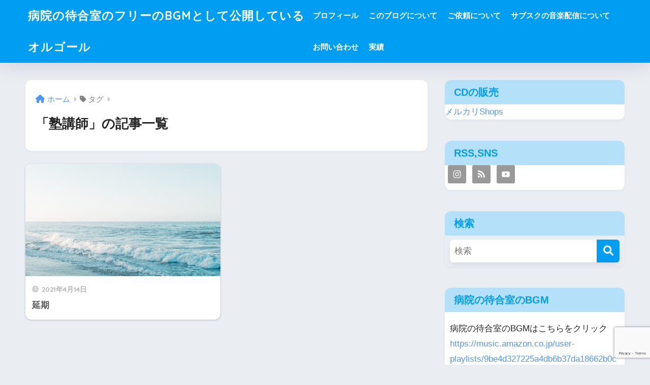

--- FILE ---
content_type: text/html; charset=UTF-8
request_url: https://tatsuyakitahara.com/archives/tag/%E5%A1%BE%E8%AC%9B%E5%B8%AB
body_size: 14386
content:

<!DOCTYPE html>
<html lang="ja">
<head>
  <meta charset="utf-8">
  <meta http-equiv="X-UA-Compatible" content="IE=edge">
  <meta name="HandheldFriendly" content="True">
  <meta name="MobileOptimized" content="320">
  <meta name="viewport" content="width=device-width, initial-scale=1, viewport-fit=cover"/>
  <meta name="msapplication-TileColor" content="#1C81E6">
  <meta name="theme-color" content="#1C81E6">
  <link rel="pingback" href="https://tatsuyakitahara.com/xmlrpc.php">
  <title>「塾講師」の記事一覧 | 病院の待合室のフリーのBGMとして公開しているオルゴール</title>
<meta name='robots' content='max-image-preview:large' />

<!-- Google Tag Manager for WordPress by gtm4wp.com -->
<script data-cfasync="false" data-pagespeed-no-defer>
	var gtm4wp_datalayer_name = "dataLayer";
	var dataLayer = dataLayer || [];
</script>
<!-- End Google Tag Manager for WordPress by gtm4wp.com --><link rel='dns-prefetch' href='//www.googletagmanager.com' />
<link rel='dns-prefetch' href='//fonts.googleapis.com' />
<link rel='dns-prefetch' href='//use.fontawesome.com' />
<link rel='dns-prefetch' href='//pagead2.googlesyndication.com' />
<link rel="alternate" type="application/rss+xml" title="病院の待合室のフリーのBGMとして公開しているオルゴール &raquo; フィード" href="https://tatsuyakitahara.com/feed" />
<link rel="alternate" type="application/rss+xml" title="病院の待合室のフリーのBGMとして公開しているオルゴール &raquo; コメントフィード" href="https://tatsuyakitahara.com/comments/feed" />
<script type="text/javascript">
/* <![CDATA[ */
window._wpemojiSettings = {"baseUrl":"https:\/\/s.w.org\/images\/core\/emoji\/15.0.3\/72x72\/","ext":".png","svgUrl":"https:\/\/s.w.org\/images\/core\/emoji\/15.0.3\/svg\/","svgExt":".svg","source":{"concatemoji":"https:\/\/tatsuyakitahara.com\/wp-includes\/js\/wp-emoji-release.min.js?ver=8fb4efed1040dbbafcd7d6b7cafedbf9"}};
/*! This file is auto-generated */
!function(i,n){var o,s,e;function c(e){try{var t={supportTests:e,timestamp:(new Date).valueOf()};sessionStorage.setItem(o,JSON.stringify(t))}catch(e){}}function p(e,t,n){e.clearRect(0,0,e.canvas.width,e.canvas.height),e.fillText(t,0,0);var t=new Uint32Array(e.getImageData(0,0,e.canvas.width,e.canvas.height).data),r=(e.clearRect(0,0,e.canvas.width,e.canvas.height),e.fillText(n,0,0),new Uint32Array(e.getImageData(0,0,e.canvas.width,e.canvas.height).data));return t.every(function(e,t){return e===r[t]})}function u(e,t,n){switch(t){case"flag":return n(e,"\ud83c\udff3\ufe0f\u200d\u26a7\ufe0f","\ud83c\udff3\ufe0f\u200b\u26a7\ufe0f")?!1:!n(e,"\ud83c\uddfa\ud83c\uddf3","\ud83c\uddfa\u200b\ud83c\uddf3")&&!n(e,"\ud83c\udff4\udb40\udc67\udb40\udc62\udb40\udc65\udb40\udc6e\udb40\udc67\udb40\udc7f","\ud83c\udff4\u200b\udb40\udc67\u200b\udb40\udc62\u200b\udb40\udc65\u200b\udb40\udc6e\u200b\udb40\udc67\u200b\udb40\udc7f");case"emoji":return!n(e,"\ud83d\udc26\u200d\u2b1b","\ud83d\udc26\u200b\u2b1b")}return!1}function f(e,t,n){var r="undefined"!=typeof WorkerGlobalScope&&self instanceof WorkerGlobalScope?new OffscreenCanvas(300,150):i.createElement("canvas"),a=r.getContext("2d",{willReadFrequently:!0}),o=(a.textBaseline="top",a.font="600 32px Arial",{});return e.forEach(function(e){o[e]=t(a,e,n)}),o}function t(e){var t=i.createElement("script");t.src=e,t.defer=!0,i.head.appendChild(t)}"undefined"!=typeof Promise&&(o="wpEmojiSettingsSupports",s=["flag","emoji"],n.supports={everything:!0,everythingExceptFlag:!0},e=new Promise(function(e){i.addEventListener("DOMContentLoaded",e,{once:!0})}),new Promise(function(t){var n=function(){try{var e=JSON.parse(sessionStorage.getItem(o));if("object"==typeof e&&"number"==typeof e.timestamp&&(new Date).valueOf()<e.timestamp+604800&&"object"==typeof e.supportTests)return e.supportTests}catch(e){}return null}();if(!n){if("undefined"!=typeof Worker&&"undefined"!=typeof OffscreenCanvas&&"undefined"!=typeof URL&&URL.createObjectURL&&"undefined"!=typeof Blob)try{var e="postMessage("+f.toString()+"("+[JSON.stringify(s),u.toString(),p.toString()].join(",")+"));",r=new Blob([e],{type:"text/javascript"}),a=new Worker(URL.createObjectURL(r),{name:"wpTestEmojiSupports"});return void(a.onmessage=function(e){c(n=e.data),a.terminate(),t(n)})}catch(e){}c(n=f(s,u,p))}t(n)}).then(function(e){for(var t in e)n.supports[t]=e[t],n.supports.everything=n.supports.everything&&n.supports[t],"flag"!==t&&(n.supports.everythingExceptFlag=n.supports.everythingExceptFlag&&n.supports[t]);n.supports.everythingExceptFlag=n.supports.everythingExceptFlag&&!n.supports.flag,n.DOMReady=!1,n.readyCallback=function(){n.DOMReady=!0}}).then(function(){return e}).then(function(){var e;n.supports.everything||(n.readyCallback(),(e=n.source||{}).concatemoji?t(e.concatemoji):e.wpemoji&&e.twemoji&&(t(e.twemoji),t(e.wpemoji)))}))}((window,document),window._wpemojiSettings);
/* ]]> */
</script>
<link rel='stylesheet' id='sng-stylesheet-css' href='https://tatsuyakitahara.com/wp-content/themes/sango-theme/style.css?version=3.8.6' type='text/css' media='all' />
<link rel='stylesheet' id='sng-option-css' href='https://tatsuyakitahara.com/wp-content/themes/sango-theme/entry-option.css?version=3.8.6' type='text/css' media='all' />
<link rel='stylesheet' id='sng-old-css-css' href='https://tatsuyakitahara.com/wp-content/themes/sango-theme/style-old.css?version=3.8.6' type='text/css' media='all' />
<link rel='stylesheet' id='sango_theme_gutenberg-style-css' href='https://tatsuyakitahara.com/wp-content/themes/sango-theme/library/gutenberg/dist/build/style-blocks.css?version=3.8.6' type='text/css' media='all' />
<style id='sango_theme_gutenberg-style-inline-css' type='text/css'>
:root{--sgb-main-color:#009EF3;--sgb-pastel-color:#b4e0fa;--sgb-accent-color:#ffb36b;--sgb-widget-title-color:#009EF3;--sgb-widget-title-bg-color:#b4e0fa;--sgb-bg-color:#eaedf2;--wp--preset--color--sango-main:var(--sgb-main-color);--wp--preset--color--sango-pastel:var(--sgb-pastel-color);--wp--preset--color--sango-accent:var(--sgb-accent-color)}
</style>
<link rel='stylesheet' id='sng-googlefonts-css' href='https://fonts.googleapis.com/css?family=Quicksand%3A500%2C700&#038;display=swap' type='text/css' media='all' />
<link rel='stylesheet' id='sng-fontawesome-css' href='https://use.fontawesome.com/releases/v6.1.1/css/all.css' type='text/css' media='all' />
<style id='wp-emoji-styles-inline-css' type='text/css'>

	img.wp-smiley, img.emoji {
		display: inline !important;
		border: none !important;
		box-shadow: none !important;
		height: 1em !important;
		width: 1em !important;
		margin: 0 0.07em !important;
		vertical-align: -0.1em !important;
		background: none !important;
		padding: 0 !important;
	}
</style>
<link rel='stylesheet' id='wp-block-library-css' href='https://tatsuyakitahara.com/wp-includes/css/dist/block-library/style.min.css?ver=8fb4efed1040dbbafcd7d6b7cafedbf9' type='text/css' media='all' />
<style id='global-styles-inline-css' type='text/css'>
body{--wp--preset--color--black: #000000;--wp--preset--color--cyan-bluish-gray: #abb8c3;--wp--preset--color--white: #ffffff;--wp--preset--color--pale-pink: #f78da7;--wp--preset--color--vivid-red: #cf2e2e;--wp--preset--color--luminous-vivid-orange: #ff6900;--wp--preset--color--luminous-vivid-amber: #fcb900;--wp--preset--color--light-green-cyan: #7bdcb5;--wp--preset--color--vivid-green-cyan: #00d084;--wp--preset--color--pale-cyan-blue: #8ed1fc;--wp--preset--color--vivid-cyan-blue: #0693e3;--wp--preset--color--vivid-purple: #9b51e0;--wp--preset--color--sango-main: var(--sgb-main-color);--wp--preset--color--sango-pastel: var(--sgb-pastel-color);--wp--preset--color--sango-accent: var(--sgb-accent-color);--wp--preset--color--sango-blue: #009EF3;--wp--preset--color--sango-orange: #ffb36b;--wp--preset--color--sango-red: #f88080;--wp--preset--color--sango-green: #90d581;--wp--preset--color--sango-black: #333;--wp--preset--color--sango-gray: gray;--wp--preset--color--sango-silver: whitesmoke;--wp--preset--color--sango-light-blue: #b4e0fa;--wp--preset--color--sango-light-red: #ffebeb;--wp--preset--color--sango-light-orange: #fff9e6;--wp--preset--gradient--vivid-cyan-blue-to-vivid-purple: linear-gradient(135deg,rgba(6,147,227,1) 0%,rgb(155,81,224) 100%);--wp--preset--gradient--light-green-cyan-to-vivid-green-cyan: linear-gradient(135deg,rgb(122,220,180) 0%,rgb(0,208,130) 100%);--wp--preset--gradient--luminous-vivid-amber-to-luminous-vivid-orange: linear-gradient(135deg,rgba(252,185,0,1) 0%,rgba(255,105,0,1) 100%);--wp--preset--gradient--luminous-vivid-orange-to-vivid-red: linear-gradient(135deg,rgba(255,105,0,1) 0%,rgb(207,46,46) 100%);--wp--preset--gradient--very-light-gray-to-cyan-bluish-gray: linear-gradient(135deg,rgb(238,238,238) 0%,rgb(169,184,195) 100%);--wp--preset--gradient--cool-to-warm-spectrum: linear-gradient(135deg,rgb(74,234,220) 0%,rgb(151,120,209) 20%,rgb(207,42,186) 40%,rgb(238,44,130) 60%,rgb(251,105,98) 80%,rgb(254,248,76) 100%);--wp--preset--gradient--blush-light-purple: linear-gradient(135deg,rgb(255,206,236) 0%,rgb(152,150,240) 100%);--wp--preset--gradient--blush-bordeaux: linear-gradient(135deg,rgb(254,205,165) 0%,rgb(254,45,45) 50%,rgb(107,0,62) 100%);--wp--preset--gradient--luminous-dusk: linear-gradient(135deg,rgb(255,203,112) 0%,rgb(199,81,192) 50%,rgb(65,88,208) 100%);--wp--preset--gradient--pale-ocean: linear-gradient(135deg,rgb(255,245,203) 0%,rgb(182,227,212) 50%,rgb(51,167,181) 100%);--wp--preset--gradient--electric-grass: linear-gradient(135deg,rgb(202,248,128) 0%,rgb(113,206,126) 100%);--wp--preset--gradient--midnight: linear-gradient(135deg,rgb(2,3,129) 0%,rgb(40,116,252) 100%);--wp--preset--font-size--small: 13px;--wp--preset--font-size--medium: 20px;--wp--preset--font-size--large: 36px;--wp--preset--font-size--x-large: 42px;--wp--preset--font-family--default: "Helvetica", "Arial", "Hiragino Kaku Gothic ProN", "Hiragino Sans", YuGothic, "Yu Gothic", "メイリオ", Meiryo, sans-serif;--wp--preset--font-family--notosans: "Noto Sans JP", var(--wp--preset--font-family--default);--wp--preset--font-family--mplusrounded: "M PLUS Rounded 1c", var(--wp--preset--font-family--default);--wp--preset--font-family--dfont: "Quicksand", var(--wp--preset--font-family--default);--wp--preset--spacing--20: 0.44rem;--wp--preset--spacing--30: 0.67rem;--wp--preset--spacing--40: 1rem;--wp--preset--spacing--50: 1.5rem;--wp--preset--spacing--60: 2.25rem;--wp--preset--spacing--70: 3.38rem;--wp--preset--spacing--80: 5.06rem;--wp--preset--shadow--natural: 6px 6px 9px rgba(0, 0, 0, 0.2);--wp--preset--shadow--deep: 12px 12px 50px rgba(0, 0, 0, 0.4);--wp--preset--shadow--sharp: 6px 6px 0px rgba(0, 0, 0, 0.2);--wp--preset--shadow--outlined: 6px 6px 0px -3px rgba(255, 255, 255, 1), 6px 6px rgba(0, 0, 0, 1);--wp--preset--shadow--crisp: 6px 6px 0px rgba(0, 0, 0, 1);--wp--custom--wrap--width: 92%;--wp--custom--wrap--default-width: 800px;--wp--custom--wrap--content-width: 1180px;--wp--custom--wrap--max-width: var(--wp--custom--wrap--content-width);--wp--custom--wrap--side: 30%;--wp--custom--wrap--gap: 2em;--wp--custom--wrap--mobile--padding: 15px;--wp--custom--shadow--large: 0 15px 30px -7px rgba(0, 12, 66, 0.15 );--wp--custom--shadow--large-hover: 0 40px 50px -15px rgba(0, 12, 66, 0.2 );--wp--custom--shadow--medium: 0 6px 13px -3px rgba(0, 12, 66, 0.1), 0 0px 1px rgba(0,30,100, 0.1 );--wp--custom--shadow--medium-hover: 0 12px 45px -9px rgb(0 0 0 / 23%);--wp--custom--shadow--solid: 0 1px 2px 0 rgba(24, 44, 84, 0.1), 0 1px 3px 1px rgba(24, 44, 84, 0.1);--wp--custom--shadow--solid-hover: 0 2px 4px 0 rgba(24, 44, 84, 0.1), 0 2px 8px 0 rgba(24, 44, 84, 0.1);--wp--custom--shadow--small: 0 2px 4px #4385bb12;--wp--custom--rounded--medium: 12px;--wp--custom--rounded--small: 6px;--wp--custom--widget--padding-horizontal: 18px;--wp--custom--widget--padding-vertical: 6px;--wp--custom--widget--icon-margin: 6px;--wp--custom--widget--gap: 2.5em;--wp--custom--entry--gap: 1.5rem;--wp--custom--entry--gap-mobile: 1rem;--wp--custom--entry--border-color: #eaedf2;--wp--custom--animation--fade-in: fadeIn 0.7s ease 0s 1 normal;--wp--custom--animation--header: fadeHeader 1s ease 0s 1 normal;--wp--custom--transition--default: 0.3s ease-in-out;--wp--custom--totop--opacity: 0.6;--wp--custom--totop--right: 18px;--wp--custom--totop--bottom: 20px;--wp--custom--totop--mobile--right: 15px;--wp--custom--totop--mobile--bottom: 10px;--wp--custom--toc--button--opacity: 0.6;--wp--custom--footer--column-gap: 40px;}body { margin: 0;--wp--style--global--content-size: 900px;--wp--style--global--wide-size: 980px; }.wp-site-blocks > .alignleft { float: left; margin-right: 2em; }.wp-site-blocks > .alignright { float: right; margin-left: 2em; }.wp-site-blocks > .aligncenter { justify-content: center; margin-left: auto; margin-right: auto; }:where(.wp-site-blocks) > * { margin-block-start: 1.5rem; margin-block-end: 0; }:where(.wp-site-blocks) > :first-child:first-child { margin-block-start: 0; }:where(.wp-site-blocks) > :last-child:last-child { margin-block-end: 0; }body { --wp--style--block-gap: 1.5rem; }:where(body .is-layout-flow)  > :first-child:first-child{margin-block-start: 0;}:where(body .is-layout-flow)  > :last-child:last-child{margin-block-end: 0;}:where(body .is-layout-flow)  > *{margin-block-start: 1.5rem;margin-block-end: 0;}:where(body .is-layout-constrained)  > :first-child:first-child{margin-block-start: 0;}:where(body .is-layout-constrained)  > :last-child:last-child{margin-block-end: 0;}:where(body .is-layout-constrained)  > *{margin-block-start: 1.5rem;margin-block-end: 0;}:where(body .is-layout-flex) {gap: 1.5rem;}:where(body .is-layout-grid) {gap: 1.5rem;}body .is-layout-flow > .alignleft{float: left;margin-inline-start: 0;margin-inline-end: 2em;}body .is-layout-flow > .alignright{float: right;margin-inline-start: 2em;margin-inline-end: 0;}body .is-layout-flow > .aligncenter{margin-left: auto !important;margin-right: auto !important;}body .is-layout-constrained > .alignleft{float: left;margin-inline-start: 0;margin-inline-end: 2em;}body .is-layout-constrained > .alignright{float: right;margin-inline-start: 2em;margin-inline-end: 0;}body .is-layout-constrained > .aligncenter{margin-left: auto !important;margin-right: auto !important;}body .is-layout-constrained > :where(:not(.alignleft):not(.alignright):not(.alignfull)){max-width: var(--wp--style--global--content-size);margin-left: auto !important;margin-right: auto !important;}body .is-layout-constrained > .alignwide{max-width: var(--wp--style--global--wide-size);}body .is-layout-flex{display: flex;}body .is-layout-flex{flex-wrap: wrap;align-items: center;}body .is-layout-flex > *{margin: 0;}body .is-layout-grid{display: grid;}body .is-layout-grid > *{margin: 0;}body{font-family: var(--sgb-font-family);padding-top: 0px;padding-right: 0px;padding-bottom: 0px;padding-left: 0px;}a:where(:not(.wp-element-button)){text-decoration: underline;}.wp-element-button, .wp-block-button__link{background-color: #32373c;border-width: 0;color: #fff;font-family: inherit;font-size: inherit;line-height: inherit;padding: calc(0.667em + 2px) calc(1.333em + 2px);text-decoration: none;}.has-black-color{color: var(--wp--preset--color--black) !important;}.has-cyan-bluish-gray-color{color: var(--wp--preset--color--cyan-bluish-gray) !important;}.has-white-color{color: var(--wp--preset--color--white) !important;}.has-pale-pink-color{color: var(--wp--preset--color--pale-pink) !important;}.has-vivid-red-color{color: var(--wp--preset--color--vivid-red) !important;}.has-luminous-vivid-orange-color{color: var(--wp--preset--color--luminous-vivid-orange) !important;}.has-luminous-vivid-amber-color{color: var(--wp--preset--color--luminous-vivid-amber) !important;}.has-light-green-cyan-color{color: var(--wp--preset--color--light-green-cyan) !important;}.has-vivid-green-cyan-color{color: var(--wp--preset--color--vivid-green-cyan) !important;}.has-pale-cyan-blue-color{color: var(--wp--preset--color--pale-cyan-blue) !important;}.has-vivid-cyan-blue-color{color: var(--wp--preset--color--vivid-cyan-blue) !important;}.has-vivid-purple-color{color: var(--wp--preset--color--vivid-purple) !important;}.has-sango-main-color{color: var(--wp--preset--color--sango-main) !important;}.has-sango-pastel-color{color: var(--wp--preset--color--sango-pastel) !important;}.has-sango-accent-color{color: var(--wp--preset--color--sango-accent) !important;}.has-sango-blue-color{color: var(--wp--preset--color--sango-blue) !important;}.has-sango-orange-color{color: var(--wp--preset--color--sango-orange) !important;}.has-sango-red-color{color: var(--wp--preset--color--sango-red) !important;}.has-sango-green-color{color: var(--wp--preset--color--sango-green) !important;}.has-sango-black-color{color: var(--wp--preset--color--sango-black) !important;}.has-sango-gray-color{color: var(--wp--preset--color--sango-gray) !important;}.has-sango-silver-color{color: var(--wp--preset--color--sango-silver) !important;}.has-sango-light-blue-color{color: var(--wp--preset--color--sango-light-blue) !important;}.has-sango-light-red-color{color: var(--wp--preset--color--sango-light-red) !important;}.has-sango-light-orange-color{color: var(--wp--preset--color--sango-light-orange) !important;}.has-black-background-color{background-color: var(--wp--preset--color--black) !important;}.has-cyan-bluish-gray-background-color{background-color: var(--wp--preset--color--cyan-bluish-gray) !important;}.has-white-background-color{background-color: var(--wp--preset--color--white) !important;}.has-pale-pink-background-color{background-color: var(--wp--preset--color--pale-pink) !important;}.has-vivid-red-background-color{background-color: var(--wp--preset--color--vivid-red) !important;}.has-luminous-vivid-orange-background-color{background-color: var(--wp--preset--color--luminous-vivid-orange) !important;}.has-luminous-vivid-amber-background-color{background-color: var(--wp--preset--color--luminous-vivid-amber) !important;}.has-light-green-cyan-background-color{background-color: var(--wp--preset--color--light-green-cyan) !important;}.has-vivid-green-cyan-background-color{background-color: var(--wp--preset--color--vivid-green-cyan) !important;}.has-pale-cyan-blue-background-color{background-color: var(--wp--preset--color--pale-cyan-blue) !important;}.has-vivid-cyan-blue-background-color{background-color: var(--wp--preset--color--vivid-cyan-blue) !important;}.has-vivid-purple-background-color{background-color: var(--wp--preset--color--vivid-purple) !important;}.has-sango-main-background-color{background-color: var(--wp--preset--color--sango-main) !important;}.has-sango-pastel-background-color{background-color: var(--wp--preset--color--sango-pastel) !important;}.has-sango-accent-background-color{background-color: var(--wp--preset--color--sango-accent) !important;}.has-sango-blue-background-color{background-color: var(--wp--preset--color--sango-blue) !important;}.has-sango-orange-background-color{background-color: var(--wp--preset--color--sango-orange) !important;}.has-sango-red-background-color{background-color: var(--wp--preset--color--sango-red) !important;}.has-sango-green-background-color{background-color: var(--wp--preset--color--sango-green) !important;}.has-sango-black-background-color{background-color: var(--wp--preset--color--sango-black) !important;}.has-sango-gray-background-color{background-color: var(--wp--preset--color--sango-gray) !important;}.has-sango-silver-background-color{background-color: var(--wp--preset--color--sango-silver) !important;}.has-sango-light-blue-background-color{background-color: var(--wp--preset--color--sango-light-blue) !important;}.has-sango-light-red-background-color{background-color: var(--wp--preset--color--sango-light-red) !important;}.has-sango-light-orange-background-color{background-color: var(--wp--preset--color--sango-light-orange) !important;}.has-black-border-color{border-color: var(--wp--preset--color--black) !important;}.has-cyan-bluish-gray-border-color{border-color: var(--wp--preset--color--cyan-bluish-gray) !important;}.has-white-border-color{border-color: var(--wp--preset--color--white) !important;}.has-pale-pink-border-color{border-color: var(--wp--preset--color--pale-pink) !important;}.has-vivid-red-border-color{border-color: var(--wp--preset--color--vivid-red) !important;}.has-luminous-vivid-orange-border-color{border-color: var(--wp--preset--color--luminous-vivid-orange) !important;}.has-luminous-vivid-amber-border-color{border-color: var(--wp--preset--color--luminous-vivid-amber) !important;}.has-light-green-cyan-border-color{border-color: var(--wp--preset--color--light-green-cyan) !important;}.has-vivid-green-cyan-border-color{border-color: var(--wp--preset--color--vivid-green-cyan) !important;}.has-pale-cyan-blue-border-color{border-color: var(--wp--preset--color--pale-cyan-blue) !important;}.has-vivid-cyan-blue-border-color{border-color: var(--wp--preset--color--vivid-cyan-blue) !important;}.has-vivid-purple-border-color{border-color: var(--wp--preset--color--vivid-purple) !important;}.has-sango-main-border-color{border-color: var(--wp--preset--color--sango-main) !important;}.has-sango-pastel-border-color{border-color: var(--wp--preset--color--sango-pastel) !important;}.has-sango-accent-border-color{border-color: var(--wp--preset--color--sango-accent) !important;}.has-sango-blue-border-color{border-color: var(--wp--preset--color--sango-blue) !important;}.has-sango-orange-border-color{border-color: var(--wp--preset--color--sango-orange) !important;}.has-sango-red-border-color{border-color: var(--wp--preset--color--sango-red) !important;}.has-sango-green-border-color{border-color: var(--wp--preset--color--sango-green) !important;}.has-sango-black-border-color{border-color: var(--wp--preset--color--sango-black) !important;}.has-sango-gray-border-color{border-color: var(--wp--preset--color--sango-gray) !important;}.has-sango-silver-border-color{border-color: var(--wp--preset--color--sango-silver) !important;}.has-sango-light-blue-border-color{border-color: var(--wp--preset--color--sango-light-blue) !important;}.has-sango-light-red-border-color{border-color: var(--wp--preset--color--sango-light-red) !important;}.has-sango-light-orange-border-color{border-color: var(--wp--preset--color--sango-light-orange) !important;}.has-vivid-cyan-blue-to-vivid-purple-gradient-background{background: var(--wp--preset--gradient--vivid-cyan-blue-to-vivid-purple) !important;}.has-light-green-cyan-to-vivid-green-cyan-gradient-background{background: var(--wp--preset--gradient--light-green-cyan-to-vivid-green-cyan) !important;}.has-luminous-vivid-amber-to-luminous-vivid-orange-gradient-background{background: var(--wp--preset--gradient--luminous-vivid-amber-to-luminous-vivid-orange) !important;}.has-luminous-vivid-orange-to-vivid-red-gradient-background{background: var(--wp--preset--gradient--luminous-vivid-orange-to-vivid-red) !important;}.has-very-light-gray-to-cyan-bluish-gray-gradient-background{background: var(--wp--preset--gradient--very-light-gray-to-cyan-bluish-gray) !important;}.has-cool-to-warm-spectrum-gradient-background{background: var(--wp--preset--gradient--cool-to-warm-spectrum) !important;}.has-blush-light-purple-gradient-background{background: var(--wp--preset--gradient--blush-light-purple) !important;}.has-blush-bordeaux-gradient-background{background: var(--wp--preset--gradient--blush-bordeaux) !important;}.has-luminous-dusk-gradient-background{background: var(--wp--preset--gradient--luminous-dusk) !important;}.has-pale-ocean-gradient-background{background: var(--wp--preset--gradient--pale-ocean) !important;}.has-electric-grass-gradient-background{background: var(--wp--preset--gradient--electric-grass) !important;}.has-midnight-gradient-background{background: var(--wp--preset--gradient--midnight) !important;}.has-small-font-size{font-size: var(--wp--preset--font-size--small) !important;}.has-medium-font-size{font-size: var(--wp--preset--font-size--medium) !important;}.has-large-font-size{font-size: var(--wp--preset--font-size--large) !important;}.has-x-large-font-size{font-size: var(--wp--preset--font-size--x-large) !important;}.has-default-font-family{font-family: var(--wp--preset--font-family--default) !important;}.has-notosans-font-family{font-family: var(--wp--preset--font-family--notosans) !important;}.has-mplusrounded-font-family{font-family: var(--wp--preset--font-family--mplusrounded) !important;}.has-dfont-font-family{font-family: var(--wp--preset--font-family--dfont) !important;}
.wp-block-navigation a:where(:not(.wp-element-button)){color: inherit;}
.wp-block-pullquote{font-size: 1.5em;line-height: 1.6;}
.wp-block-button .wp-block-button__link{background-color: var(--wp--preset--color--sango-main);border-radius: var(--wp--custom--rounded--medium);color: #fff;font-size: 18px;font-weight: 600;padding-top: 0.4em;padding-right: 1.3em;padding-bottom: 0.4em;padding-left: 1.3em;}
</style>
<link rel='stylesheet' id='contact-form-7-css' href='https://tatsuyakitahara.com/wp-content/plugins/contact-form-7/includes/css/styles.css' type='text/css' media='all' />
<link rel='stylesheet' id='cmplz-general-css' href='https://tatsuyakitahara.com/wp-content/plugins/complianz-gdpr/assets/css/cookieblocker.min.css' type='text/css' media='all' />
<link rel='stylesheet' id='wordpress-popular-posts-css-css' href='https://tatsuyakitahara.com/wp-content/plugins/wordpress-popular-posts/assets/css/wpp.css' type='text/css' media='all' />
<link rel='stylesheet' id='simple-social-icons-font-css' href='https://tatsuyakitahara.com/wp-content/plugins/simple-social-icons/css/style.css' type='text/css' media='all' />
<script type="text/javascript" async src="https://tatsuyakitahara.com/wp-content/plugins/burst-statistics/helpers/timeme/timeme.min.js" id="burst-timeme-js"></script>
<script type="text/javascript" id="burst-js-extra">
/* <![CDATA[ */
var burst = {"page_id":"1153","cookie_retention_days":"30","beacon_url":"https:\/\/tatsuyakitahara.com\/wp-content\/plugins\/burst-statistics\/endpoint.php","options":{"beacon_enabled":1,"enable_cookieless_tracking":0,"enable_turbo_mode":0,"do_not_track":0},"goals":[{"ID":"1","title":"Default goal","type":"clicks","status":"active","server_side":"0","url":"*","conversion_metric":"visitors","date_created":"1713509135","date_start":"1713509135","date_end":"0","attribute":"class","attribute_value":"","hook":""}],"goals_script_url":"https:\/\/tatsuyakitahara.com\/wp-content\/plugins\/burst-statistics\/\/assets\/js\/build\/burst-goals.js?v=1.6.0"};
/* ]]> */
</script>
<script type="text/javascript" async src="https://tatsuyakitahara.com/wp-content/plugins/burst-statistics/assets/js/build/burst.min.js" id="burst-js"></script>
<script type="text/javascript" src="https://tatsuyakitahara.com/wp-includes/js/jquery/jquery.min.js?ver=3.7.1" id="jquery-core-js"></script>
<script type="text/javascript" src="https://tatsuyakitahara.com/wp-includes/js/jquery/jquery-migrate.min.js?ver=3.4.1" id="jquery-migrate-js"></script>
<script type="application/json" id="wpp-json">

{"sampling_active":0,"sampling_rate":100,"ajax_url":"https:\/\/tatsuyakitahara.com\/wp-json\/wordpress-popular-posts\/v1\/popular-posts","api_url":"https:\/\/tatsuyakitahara.com\/wp-json\/wordpress-popular-posts","ID":0,"token":"97aa390900","lang":0,"debug":1}

</script>
<script type="text/javascript" src="https://tatsuyakitahara.com/wp-content/plugins/wordpress-popular-posts/assets/js/wpp.js" id="wpp-js-js"></script>

<!-- Google tag (gtag.js) snippet added by Site Kit -->

<!-- Google アナリティクス スニペット (Site Kit が追加) -->
<script type="text/javascript" src="https://www.googletagmanager.com/gtag/js?id=G-2WJ3HF2G6D" id="google_gtagjs-js" async></script>
<script type="text/javascript" id="google_gtagjs-js-after">
/* <![CDATA[ */
window.dataLayer = window.dataLayer || [];function gtag(){dataLayer.push(arguments);}
gtag("set","linker",{"domains":["tatsuyakitahara.com"]});
gtag("js", new Date());
gtag("set", "developer_id.dZTNiMT", true);
gtag("config", "G-2WJ3HF2G6D");
/* ]]> */
</script>

<!-- End Google tag (gtag.js) snippet added by Site Kit -->
<link rel="https://api.w.org/" href="https://tatsuyakitahara.com/wp-json/" /><link rel="alternate" type="application/json" href="https://tatsuyakitahara.com/wp-json/wp/v2/tags/1153" /><link rel="EditURI" type="application/rsd+xml" title="RSD" href="https://tatsuyakitahara.com/xmlrpc.php?rsd" />
<meta name="generator" content="Site Kit by Google 1.124.0" />
<!-- Google Tag Manager for WordPress by gtm4wp.com -->
<!-- GTM Container placement set to off -->
<script data-cfasync="false" data-pagespeed-no-defer type="text/javascript">
	var dataLayer_content = {"pagePostType":"post","pagePostType2":"tag-post"};
	dataLayer.push( dataLayer_content );
</script>
<script>
	console.warn && console.warn("[GTM4WP] Google Tag Manager container code placement set to OFF !!!");
	console.warn && console.warn("[GTM4WP] Data layer codes are active but GTM container must be loaded using custom coding !!!");
</script>
<!-- End Google Tag Manager for WordPress by gtm4wp.com -->            <style id="wpp-loading-animation-styles">@-webkit-keyframes bgslide{from{background-position-x:0}to{background-position-x:-200%}}@keyframes bgslide{from{background-position-x:0}to{background-position-x:-200%}}.wpp-widget-placeholder,.wpp-widget-block-placeholder,.wpp-shortcode-placeholder{margin:0 auto;width:60px;height:3px;background:#dd3737;background:linear-gradient(90deg,#dd3737 0%,#571313 10%,#dd3737 100%);background-size:200% auto;border-radius:3px;-webkit-animation:bgslide 1s infinite linear;animation:bgslide 1s infinite linear}</style>
            <meta name="robots" content="noindex,follow" /><meta property="og:title" content="塾講師" />
<meta property="og:description" content="" />
<meta property="og:type" content="article" />
<meta property="og:url" content="https://tatsuyakitahara.com/archives/5565" />
<meta property="og:image" content="https://tatsuyakitahara.com/wp-content/themes/sango-theme/library/images/default.jpg" />
<meta name="thumbnail" content="https://tatsuyakitahara.com/wp-content/themes/sango-theme/library/images/default.jpg" />
<meta property="og:site_name" content="病院の待合室のフリーのBGMとして公開しているオルゴール" />
<meta name="twitter:card" content="summary_large_image" />
<script async src="https://pagead2.googlesyndication.com/pagead/js/adsbygoogle.js?client=ca-pub-7815704711718732"
     crossorigin="anonymous"></script>
<!-- Site Kit が追加した Google AdSense メタタグ -->
<meta name="google-adsense-platform-account" content="ca-host-pub-2644536267352236">
<meta name="google-adsense-platform-domain" content="sitekit.withgoogle.com">
<!-- Site Kit が追加した End Google AdSense メタタグ -->

<link rel="stylesheet" href="https://tatsuyakitahara.com/wp-content/plugins/wassup/css/wassup-widget.css?ver=1.9.4.5b662" type="text/css" />
<script type="text/javascript">
//<![CDATA[
function wassup_get_screenres(){
	var screen_res = screen.width + " x " + screen.height;
	if(screen_res==" x ") screen_res=window.screen.width+" x "+window.screen.height;
	if(screen_res==" x ") screen_res=screen.availWidth+" x "+screen.availHeight;
	if (screen_res!=" x "){document.cookie = "wassup_screen_res85957b0123254a74ad2e2798f8f581b7=" + encodeURIComponent(screen_res)+ "; path=/; domain=" + document.domain;}
}
wassup_get_screenres();
//]]>
</script>
<!-- Google AdSense スニペット (Site Kit が追加) -->
<script type="text/javascript" async="async" src="https://pagead2.googlesyndication.com/pagead/js/adsbygoogle.js?client=ca-pub-7815704711718732&amp;host=ca-host-pub-2644536267352236" crossorigin="anonymous"></script>

<!-- (ここまで) Google AdSense スニペット (Site Kit が追加) -->
<link rel="icon" href="https://tatsuyakitahara.com/wp-content/uploads/2022/05/cropped-tatsuya_kitahara-32x32.jpg" sizes="32x32" />
<link rel="icon" href="https://tatsuyakitahara.com/wp-content/uploads/2022/05/cropped-tatsuya_kitahara-192x192.jpg" sizes="192x192" />
<link rel="apple-touch-icon" href="https://tatsuyakitahara.com/wp-content/uploads/2022/05/cropped-tatsuya_kitahara-180x180.jpg" />
<meta name="msapplication-TileImage" content="https://tatsuyakitahara.com/wp-content/uploads/2022/05/cropped-tatsuya_kitahara-270x270.jpg" />
		<style type="text/css" id="wp-custom-css">
			.entry-content p {
  margin: 0 0 2.0em;
}

.entry-content {
  font-size: 130%;
}
		</style>
		<style> a{color:#4f96f6}.header, .drawer__title{background-color:#009EF3}#logo a{color:#FFF}.desktop-nav li a , .mobile-nav li a, #drawer__open, .header-search__open, .drawer__title{color:#FFF}.drawer__title__close span, .drawer__title__close span:before{background:#FFF}.desktop-nav li:after{background:#FFF}.mobile-nav .current-menu-item{border-bottom-color:#FFF}.widgettitle, .sidebar .wp-block-group h2, .drawer .wp-block-group h2{color:#009EF3;background-color:#b4e0fa}#footer-menu a, .copyright{color:#FFF}#footer-menu{background-color:#009EF3}.footer{background-color:#e0e4eb}.footer, .footer a, .footer .widget ul li a{color:#3c3c3c}body{font-size:100%}@media only screen and (min-width:481px){body{font-size:107%}}@media only screen and (min-width:1030px){body{font-size:107%}}.totop{background:#009EF3}.header-info a{color:#FFF;background:linear-gradient(95deg, #738bff, #85e3ec)}.fixed-menu ul{background:#FFF}.fixed-menu a{color:#a2a7ab}.fixed-menu .current-menu-item a, .fixed-menu ul li a.active{color:#009EF3}.post-tab{background:#FFF}.post-tab > div{color:#a7a7a7}body{--sgb-font-family:var(--wp--preset--font-family--default)}#fixed_sidebar{top:0px}:target{scroll-margin-top:0px}.Threads:before{background-image:url("https://tatsuyakitahara.com/wp-content/themes/sango-theme/library/images/threads.svg")}.profile-sns li .Threads:before{background-image:url("https://tatsuyakitahara.com/wp-content/themes/sango-theme/library/images/threads-outline.svg")}.X:before{background-image:url("https://tatsuyakitahara.com/wp-content/themes/sango-theme/library/images/x-circle.svg")}</style></head>
<body class="archive tag tag-1153 fa5">
    <div id="container"> 
          <header class="header">
            <div id="inner-header" class="wrap">
    <div id="logo" class="header-logo h1 dfont">
    <a href="https://tatsuyakitahara.com/" class="header-logo__link">
            病院の待合室のフリーのBGMとして公開しているオルゴール    </a>
  </div>
  <div class="header-search">
    <input type="checkbox" class="header-search__input" id="header-search-input" onclick="document.querySelector('.header-search__modal .searchform__input').focus()">
  <label class="header-search__close" for="header-search-input"></label>
  <div class="header-search__modal">
    
<form role="search" method="get" class="searchform" action="https://tatsuyakitahara.com/">
  <div>
    <input type="search" class="searchform__input" name="s" value="" placeholder="検索" />
    <button type="submit" class="searchform__submit" aria-label="検索"><i class="fas fa-search" aria-hidden="true"></i></button>
  </div>
</form>

  </div>
</div>  <nav class="desktop-nav clearfix"><ul id="menu-%e3%83%98%e3%83%83%e3%83%80%e3%83%bc" class="menu"><li id="menu-item-2851" class="menu-item menu-item-type-post_type menu-item-object-page menu-item-2851"><a href="https://tatsuyakitahara.com/%e3%83%97%e3%83%ad%e3%83%95%e3%82%a3%e3%83%bc%e3%83%ab">プロフィール</a></li>
<li id="menu-item-1502" class="menu-item menu-item-type-post_type menu-item-object-page menu-item-has-children menu-item-1502"><a href="https://tatsuyakitahara.com/%e3%81%93%e3%81%ae%e3%83%96%e3%83%ad%e3%82%b0%e3%81%ab%e3%81%a4%e3%81%84%e3%81%a6">このブログについて</a>
<ul class="sub-menu">
	<li id="menu-item-2848" class="menu-item menu-item-type-post_type menu-item-object-page menu-item-2848"><a href="https://tatsuyakitahara.com/site-map">サイトマップ</a></li>
	<li id="menu-item-2849" class="menu-item menu-item-type-post_type menu-item-object-page menu-item-2849"><a href="https://tatsuyakitahara.com/%e3%83%97%e3%83%a9%e3%82%a4%e3%83%90%e3%82%b7%e3%83%bc%e3%83%9d%e3%83%aa%e3%82%b7%e3%83%bc">プライバシーポリシー</a></li>
</ul>
</li>
<li id="menu-item-8021" class="menu-item menu-item-type-post_type menu-item-object-page menu-item-8021"><a href="https://tatsuyakitahara.com/offer">ご依頼について</a></li>
<li id="menu-item-6499" class="menu-item menu-item-type-post_type menu-item-object-page menu-item-6499"><a href="https://tatsuyakitahara.com/%e3%82%b5%e3%83%96%e3%82%b9%e3%82%af%e3%81%ae%e9%9f%b3%e6%a5%bd%e9%85%8d%e4%bf%a1%e3%81%ab%e3%81%a4%e3%81%84%e3%81%a6">サブスクの音楽配信について</a></li>
<li id="menu-item-3669" class="menu-item menu-item-type-post_type menu-item-object-page menu-item-3669"><a href="https://tatsuyakitahara.com/%e3%81%8a%e5%95%8f%e3%81%84%e5%90%88%e3%82%8f%e3%81%9b">お問い合わせ</a></li>
<li id="menu-item-11905" class="menu-item menu-item-type-post_type menu-item-object-page menu-item-11905"><a href="https://tatsuyakitahara.com/achievement">実績</a></li>
</ul></nav></div>
    </header>
      <div id="content">
    <div id="inner-content" class="wrap">
      <main id="main" role="main">
        <div id="archive_header" class="archive-header">
  <nav id="breadcrumb" class="breadcrumb"><ul itemscope itemtype="http://schema.org/BreadcrumbList"><li itemprop="itemListElement" itemscope itemtype="http://schema.org/ListItem"><a href="https://tatsuyakitahara.com" itemprop="item"><span itemprop="name">ホーム</span></a><meta itemprop="position" content="1" /></li><li><i class="fa fa-tag"></i> タグ</li></ul></nav>      <h1>
      「塾講師」の記事一覧    </h1>
    </div>    <div class="catpost-cards catpost-cards--column-2">
          <div class="c_linkto_wrap">
    <a class="c_linkto" href="https://tatsuyakitahara.com/archives/5565">
      <span class="c_linkto_img_wrap">
        <img src="https://tatsuyakitahara.com/wp-content/themes/sango-theme/library/images/default_small.jpg" alt="延期"  width="520" height="300" />
      </span>
      <div class="c_linkto_text">
                <time class="pubdate sng-link-time dfont" itemprop="datePublished" datetime="2021-04-14">2021年4月14日</time>        <h2>延期</h2>
              </div>
    </a>
        </div>
    </div>
      </main>
        <div id="sidebar1" class="sidebar" role="complementary">
    <aside class="insidesp">
              <div id="notfix" class="normal-sidebar">
          <div id="custom_html-8" class="widget_text widget widget_custom_html"><h4 class="widgettitle has-fa-before">CDの販売</h4><div class="textwidget custom-html-widget"><a href="https://jp.mercari.com/shops/profile/A6fV6qrjPc8eadMT6MmYFQ">メルカリShops</a>
</div></div><div id="simple-social-icons-2" class="widget simple-social-icons"><h4 class="widgettitle has-fa-before">RSS,SNS</h4><ul class="alignleft"><li class="ssi-instagram"><a href="https://www.instagram.com/rana_mzk/" target="_blank" rel="noopener noreferrer"><svg role="img" class="social-instagram" aria-labelledby="social-instagram-2"><title id="social-instagram-2">Instagram</title><use xlink:href="https://tatsuyakitahara.com/wp-content/plugins/simple-social-icons/symbol-defs.svg#social-instagram"></use></svg></a></li><li class="ssi-rss"><a href="https://tatsuyakitahara.com/feed" target="_blank" rel="noopener noreferrer"><svg role="img" class="social-rss" aria-labelledby="social-rss-2"><title id="social-rss-2">RSS</title><use xlink:href="https://tatsuyakitahara.com/wp-content/plugins/simple-social-icons/symbol-defs.svg#social-rss"></use></svg></a></li><li class="ssi-youtube"><a href="https://www.youtube.com/channel/UC27sVSHVWVTwHYcEnVEs0Jg" target="_blank" rel="noopener noreferrer"><svg role="img" class="social-youtube" aria-labelledby="social-youtube-2"><title id="social-youtube-2">Youtube</title><use xlink:href="https://tatsuyakitahara.com/wp-content/plugins/simple-social-icons/symbol-defs.svg#social-youtube"></use></svg></a></li></ul></div><div id="search-2" class="widget widget_search"><h4 class="widgettitle has-fa-before">検索</h4>
<form role="search" method="get" class="searchform" action="https://tatsuyakitahara.com/">
  <div>
    <input type="search" class="searchform__input" name="s" value="" placeholder="検索" />
    <button type="submit" class="searchform__submit" aria-label="検索"><i class="fas fa-search" aria-hidden="true"></i></button>
  </div>
</form>

</div><div id="text-2" class="widget widget_text"><h4 class="widgettitle has-fa-before">病院の待合室のBGM</h4>			<div class="textwidget"><p>病院の待合室のBGMはこちらをクリック<a href="https://music.amazon.co.jp/user-playlists/9be4d327225a4db6b37da18662b0c272jajp?ref=dm_sh_0685-80a4-364e-b1f5-f59e4">https://music.amazon.co.jp/user-playlists/9be4d327225a4db6b37da18662b0c272jajp?ref=dm_sh_0685-80a4-364e-b1f5-f59e4</a></p>
</div>
		</div>    <div class="widget">
          <div class="my_profile">
      <div class="yourprofile">
        <div class="profile-background">
          <img src="https://tatsuyakitahara.com/wp-content/themes/sango-theme/library/images/default.jpg" width="924" height="572" alt="プロフィール背景画像">
        </div>
        <div class="profile-img">
          <img src="https://secure.gravatar.com/avatar/e477cd265bef6f336e709fccd0a36c49?s=96&d=mm&r=g" width="80" height="80" alt="プロフィール画像">
        </div>
        <p class="yourname dfont">rana</p>
      </div>
      <div class="profile-content">
                  <p>フリー音源作曲家。長野県松本県ヶ丘高等学校英語科を卒業後、上智大学総合人間科学部心理学科に進学。退学後、アメリカのミュージシャンと音楽活動を行う。フリー音源サイト「Sound Escape」を運営し、サブスクリプションでの配信を中心に音楽活動を行う。現在放送大学在学中。近年は音楽療法や音楽心理学を活かした曲作りをしている。</p>
              </div>
      <ul class="profile-sns dfont">
                <li><a href="https://twitter.com/rana_mzk" target="_blank" rel="nofollow noopener" ><i class="X"></i></a></li>
                  <li><a href="https://page.line.me/lou2365b" target="_blank" rel="nofollow noopener" ><i class="fab fa-line"></i></a></li>
              </ul>
    </div>
        </div>
    <div id="calendar-2" class="widget widget_calendar"><h4 class="widgettitle has-fa-before">カレンダー</h4><div id="calendar_wrap" class="calendar_wrap"><table id="wp-calendar" class="wp-calendar-table">
	<caption>2026年1月</caption>
	<thead>
	<tr>
		<th scope="col" title="月曜日">月</th>
		<th scope="col" title="火曜日">火</th>
		<th scope="col" title="水曜日">水</th>
		<th scope="col" title="木曜日">木</th>
		<th scope="col" title="金曜日">金</th>
		<th scope="col" title="土曜日">土</th>
		<th scope="col" title="日曜日">日</th>
	</tr>
	</thead>
	<tbody>
	<tr>
		<td colspan="3" class="pad">&nbsp;</td><td><a href="https://tatsuyakitahara.com/archives/date/2026/01/01" aria-label="2026年1月1日 に投稿を公開">1</a></td><td><a href="https://tatsuyakitahara.com/archives/date/2026/01/02" aria-label="2026年1月2日 に投稿を公開">2</a></td><td><a href="https://tatsuyakitahara.com/archives/date/2026/01/03" aria-label="2026年1月3日 に投稿を公開">3</a></td><td><a href="https://tatsuyakitahara.com/archives/date/2026/01/04" aria-label="2026年1月4日 に投稿を公開">4</a></td>
	</tr>
	<tr>
		<td><a href="https://tatsuyakitahara.com/archives/date/2026/01/05" aria-label="2026年1月5日 に投稿を公開">5</a></td><td><a href="https://tatsuyakitahara.com/archives/date/2026/01/06" aria-label="2026年1月6日 に投稿を公開">6</a></td><td><a href="https://tatsuyakitahara.com/archives/date/2026/01/07" aria-label="2026年1月7日 に投稿を公開">7</a></td><td><a href="https://tatsuyakitahara.com/archives/date/2026/01/08" aria-label="2026年1月8日 に投稿を公開">8</a></td><td><a href="https://tatsuyakitahara.com/archives/date/2026/01/09" aria-label="2026年1月9日 に投稿を公開">9</a></td><td><a href="https://tatsuyakitahara.com/archives/date/2026/01/10" aria-label="2026年1月10日 に投稿を公開">10</a></td><td><a href="https://tatsuyakitahara.com/archives/date/2026/01/11" aria-label="2026年1月11日 に投稿を公開">11</a></td>
	</tr>
	<tr>
		<td><a href="https://tatsuyakitahara.com/archives/date/2026/01/12" aria-label="2026年1月12日 に投稿を公開">12</a></td><td><a href="https://tatsuyakitahara.com/archives/date/2026/01/13" aria-label="2026年1月13日 に投稿を公開">13</a></td><td><a href="https://tatsuyakitahara.com/archives/date/2026/01/14" aria-label="2026年1月14日 に投稿を公開">14</a></td><td><a href="https://tatsuyakitahara.com/archives/date/2026/01/15" aria-label="2026年1月15日 に投稿を公開">15</a></td><td><a href="https://tatsuyakitahara.com/archives/date/2026/01/16" aria-label="2026年1月16日 に投稿を公開">16</a></td><td><a href="https://tatsuyakitahara.com/archives/date/2026/01/17" aria-label="2026年1月17日 に投稿を公開">17</a></td><td><a href="https://tatsuyakitahara.com/archives/date/2026/01/18" aria-label="2026年1月18日 に投稿を公開">18</a></td>
	</tr>
	<tr>
		<td><a href="https://tatsuyakitahara.com/archives/date/2026/01/19" aria-label="2026年1月19日 に投稿を公開">19</a></td><td id="today">20</td><td>21</td><td>22</td><td>23</td><td>24</td><td>25</td>
	</tr>
	<tr>
		<td>26</td><td>27</td><td>28</td><td>29</td><td>30</td><td>31</td>
		<td class="pad" colspan="1">&nbsp;</td>
	</tr>
	</tbody>
	</table><nav aria-label="前と次の月" class="wp-calendar-nav">
		<span class="wp-calendar-nav-prev"><a href="https://tatsuyakitahara.com/archives/date/2025/12">&laquo; 12月</a></span>
		<span class="pad">&nbsp;</span>
		<span class="wp-calendar-nav-next">&nbsp;</span>
	</nav></div></div>  <div class="widget my_popular_posts">
    <h4 class="widgettitle has-fa-before">人気記事</h4>    <ul class="my-widget show_num">
          <li>
        <span class="rank dfont accent-bc">1</span>        <a href="https://tatsuyakitahara.com/archives/1346">
                      <figure class="my-widget__img">
              <img width="160" height="160" src="https://tatsuyakitahara.com/wp-content/uploads/2021/09/markus-spiske-eo3Xr2yhYVw-unsplash-160x160.jpg" alt="8bit音楽を作るフリーソフトのご案内" >
            </figure>
                    <div class="my-widget__text">
            8bit音楽を作るフリーソフトのご案内            <span class="dfont views">17838 views</span>          </div>
        </a>
      </li>
            <li>
        <span class="rank dfont accent-bc">2</span>        <a href="https://tatsuyakitahara.com/archives/8579">
                      <figure class="my-widget__img">
              <img width="160" height="160" src="https://tatsuyakitahara.com/wp-content/uploads/2024/01/3267-160x160.jpg" alt="ポケモンスリープでバックグラウンドで音楽を流すやり方" >
            </figure>
                    <div class="my-widget__text">
            ポケモンスリープでバックグラウンドで音楽を流すやり方            <span class="dfont views">11116 views</span>          </div>
        </a>
      </li>
            <li>
        <span class="rank dfont accent-bc">3</span>        <a href="https://tatsuyakitahara.com/archives/4981">
                      <figure class="my-widget__img">
              <img width="160" height="160" src="https://tatsuyakitahara.com/wp-content/uploads/2022/10/aaina-sharma-rI2MXeP6sss-unsplash-160x160.jpg" alt="オルゴール音源の作り方。スマホ編。" >
            </figure>
                    <div class="my-widget__text">
            オルゴール音源の作り方。スマホ編。            <span class="dfont views">10879 views</span>          </div>
        </a>
      </li>
            <li>
        <span class="rank dfont">4</span>        <a href="https://tatsuyakitahara.com/archives/8507">
                      <figure class="my-widget__img">
              <img width="160" height="160" src="https://tatsuyakitahara.com/wp-content/uploads/2024/01/3075-160x160.jpg" alt="スイッチ(Nintendo Switch)で作曲できるゲームソフト3選" >
            </figure>
                    <div class="my-widget__text">
            スイッチ(Nintendo Switch)で作曲できるゲームソフト3選            <span class="dfont views">9389 views</span>          </div>
        </a>
      </li>
            <li>
        <span class="rank dfont">5</span>        <a href="https://tatsuyakitahara.com/archives/9783">
                      <figure class="my-widget__img">
              <img width="160" height="160" src="https://tatsuyakitahara.com/wp-content/uploads/2024/05/Screenshot_2024-05-15-05-34-32-040_jp.bankofincubation.koiniwa-160x160.jpg" alt="恋庭で収穫バトルに勝てない時にやったこと" >
            </figure>
                    <div class="my-widget__text">
            恋庭で収穫バトルに勝てない時にやったこと            <span class="dfont views">8447 views</span>          </div>
        </a>
      </li>
            <li>
        <span class="rank dfont">6</span>        <a href="https://tatsuyakitahara.com/archives/6621">
                      <figure class="my-widget__img">
              <img width="160" height="160" src="https://tatsuyakitahara.com/wp-content/uploads/2023/04/christian-wiediger-5BG-9id-A6I-unsplash-160x160.jpg" alt="チャットGPT(ChatGPT)でAI作曲をするための準備" >
            </figure>
                    <div class="my-widget__text">
            チャットGPT(ChatGPT)でAI作曲をするための準備            <span class="dfont views">7755 views</span>          </div>
        </a>
      </li>
            <li>
        <span class="rank dfont">7</span>        <a href="https://tatsuyakitahara.com/archives/292">
                      <figure class="my-widget__img">
              <img width="160" height="160" src="https://tatsuyakitahara.com/wp-content/uploads/2021/05/ravi-palwe-4GWI7PW9_44-unsplash-160x160.jpg" alt="8bit音楽の作り方講座その1-ファミコン、ゲームボーイ-" >
            </figure>
                    <div class="my-widget__text">
            8bit音楽の作り方講座その1-ファミコン、ゲームボーイ-            <span class="dfont views">7500 views</span>          </div>
        </a>
      </li>
            <li>
        <span class="rank dfont">8</span>        <a href="https://tatsuyakitahara.com/archives/8262">
                      <figure class="my-widget__img">
              <img width="160" height="160" src="https://tatsuyakitahara.com/wp-content/uploads/2023/11/elizabeth-lies-PIQCA1ReSgU-unsplash-160x160.jpg" alt="ポケモンスリープのうとうと・すやすや・ぐっすりの違い" >
            </figure>
                    <div class="my-widget__text">
            ポケモンスリープのうとうと・すやすや・ぐっすりの違い            <span class="dfont views">7070 views</span>          </div>
        </a>
      </li>
            <li>
        <span class="rank dfont">9</span>        <a href="https://tatsuyakitahara.com/archives/8467">
                      <figure class="my-widget__img">
              <img width="160" height="160" src="https://tatsuyakitahara.com/wp-content/uploads/2023/12/スクリーンショット-2023-12-27-6.13.35-160x160.png" alt="山下達郎の音楽を聞く方法" >
            </figure>
                    <div class="my-widget__text">
            山下達郎の音楽を聞く方法            <span class="dfont views">6237 views</span>          </div>
        </a>
      </li>
            <li>
        <span class="rank dfont">10</span>        <a href="https://tatsuyakitahara.com/archives/2516">
                      <figure class="my-widget__img">
              <img width="160" height="160" src="https://tatsuyakitahara.com/wp-content/uploads/2022/01/bandlab-3W2wiLH2tw0-unsplash-160x160.jpg" alt="8bit音楽への変換の仕方" >
            </figure>
                    <div class="my-widget__text">
            8bit音楽への変換の仕方            <span class="dfont views">5981 views</span>          </div>
        </a>
      </li>
                </ul>
  </div>
          </div>
                </aside>
  </div>
    </div>
  </div>
      <footer class="footer">
                <div id="footer-menu">
          <div>
            <a class="footer-menu__btn dfont" href="https://tatsuyakitahara.com/"><i class="fas fa-home" aria-hidden="true"></i> HOME</a>
          </div>
          <nav>
            <div class="footer-links cf"><ul id="menu-%e3%83%98%e3%83%83%e3%83%80%e3%83%bc-1" class="nav footer-nav cf"><li class="menu-item menu-item-type-post_type menu-item-object-page menu-item-2851"><a href="https://tatsuyakitahara.com/%e3%83%97%e3%83%ad%e3%83%95%e3%82%a3%e3%83%bc%e3%83%ab">プロフィール</a></li>
<li class="menu-item menu-item-type-post_type menu-item-object-page menu-item-has-children menu-item-1502"><a href="https://tatsuyakitahara.com/%e3%81%93%e3%81%ae%e3%83%96%e3%83%ad%e3%82%b0%e3%81%ab%e3%81%a4%e3%81%84%e3%81%a6">このブログについて</a>
<ul class="sub-menu">
	<li class="menu-item menu-item-type-post_type menu-item-object-page menu-item-2848"><a href="https://tatsuyakitahara.com/site-map">サイトマップ</a></li>
	<li class="menu-item menu-item-type-post_type menu-item-object-page menu-item-2849"><a href="https://tatsuyakitahara.com/%e3%83%97%e3%83%a9%e3%82%a4%e3%83%90%e3%82%b7%e3%83%bc%e3%83%9d%e3%83%aa%e3%82%b7%e3%83%bc">プライバシーポリシー</a></li>
</ul>
</li>
<li class="menu-item menu-item-type-post_type menu-item-object-page menu-item-8021"><a href="https://tatsuyakitahara.com/offer">ご依頼について</a></li>
<li class="menu-item menu-item-type-post_type menu-item-object-page menu-item-6499"><a href="https://tatsuyakitahara.com/%e3%82%b5%e3%83%96%e3%82%b9%e3%82%af%e3%81%ae%e9%9f%b3%e6%a5%bd%e9%85%8d%e4%bf%a1%e3%81%ab%e3%81%a4%e3%81%84%e3%81%a6">サブスクの音楽配信について</a></li>
<li class="menu-item menu-item-type-post_type menu-item-object-page menu-item-3669"><a href="https://tatsuyakitahara.com/%e3%81%8a%e5%95%8f%e3%81%84%e5%90%88%e3%82%8f%e3%81%9b">お問い合わせ</a></li>
<li class="menu-item menu-item-type-post_type menu-item-object-page menu-item-11905"><a href="https://tatsuyakitahara.com/achievement">実績</a></li>
</ul></div>                      </nav>
          <p class="copyright dfont">
            &copy; 2026            病院の待合室のフリーのBGMとして公開しているオルゴール            All rights reserved.
          </p>
        </div>
      </footer>
    </div> <!-- id="container" -->

<!-- <p class="small"> WassUp 1.9.4.5 timestamp: 2026-01-19 05:08:53PM UTC (02:08AM)<br />
If above timestamp is not current time, this page is cached.</p> -->
1768842713<style type="text/css" media="screen">#simple-social-icons-2 ul li a, #simple-social-icons-2 ul li a:hover, #simple-social-icons-2 ul li a:focus { background-color: #999999 !important; border-radius: 3px; color: #ffffff !important; border: 0px #ffffff solid !important; font-size: 18px; padding: 9px; }  #simple-social-icons-2 ul li a:hover, #simple-social-icons-2 ul li a:focus { background-color: #666666 !important; border-color: #ffffff !important; color: #ffffff !important; }  #simple-social-icons-2 ul li a:focus { outline: 1px dotted #666666 !important; }</style><script type="text/javascript" id="sango_theme_client-block-js-js-extra">
/* <![CDATA[ */
var sgb_client_options = {"site_url":"https:\/\/tatsuyakitahara.com","is_logged_in":"","post_id":"5565","save_post_views":"","save_favorite_posts":""};
/* ]]> */
</script>
<script type="text/javascript" src="https://tatsuyakitahara.com/wp-content/themes/sango-theme/library/gutenberg/dist/client.build.js?version=3.8.6" id="sango_theme_client-block-js-js"></script>
<script type="text/javascript" src="https://tatsuyakitahara.com/wp-content/plugins/contact-form-7/includes/swv/js/index.js" id="swv-js"></script>
<script type="text/javascript" id="contact-form-7-js-extra">
/* <![CDATA[ */
var wpcf7 = {"api":{"root":"https:\/\/tatsuyakitahara.com\/wp-json\/","namespace":"contact-form-7\/v1"}};
/* ]]> */
</script>
<script type="text/javascript" src="https://tatsuyakitahara.com/wp-content/plugins/contact-form-7/includes/js/index.js" id="contact-form-7-js"></script>
<script type="text/javascript" src="https://www.google.com/recaptcha/api.js?render=6LdnexMgAAAAAPVRrOdBJaXODNiUVLucvvdDvTjx" id="google-recaptcha-js"></script>
<script type="text/javascript" src="https://tatsuyakitahara.com/wp-includes/js/dist/vendor/wp-polyfill-inert.min.js?ver=3.1.2" id="wp-polyfill-inert-js"></script>
<script type="text/javascript" src="https://tatsuyakitahara.com/wp-includes/js/dist/vendor/regenerator-runtime.min.js?ver=0.14.0" id="regenerator-runtime-js"></script>
<script type="text/javascript" src="https://tatsuyakitahara.com/wp-includes/js/dist/vendor/wp-polyfill.min.js?ver=3.15.0" id="wp-polyfill-js"></script>
<script type="text/javascript" id="wpcf7-recaptcha-js-extra">
/* <![CDATA[ */
var wpcf7_recaptcha = {"sitekey":"6LdnexMgAAAAAPVRrOdBJaXODNiUVLucvvdDvTjx","actions":{"homepage":"homepage","contactform":"contactform"}};
/* ]]> */
</script>
<script type="text/javascript" src="https://tatsuyakitahara.com/wp-content/plugins/contact-form-7/modules/recaptcha/index.js" id="wpcf7-recaptcha-js"></script>
			<script data-category="functional">
											</script>
			<script>const sng={};sng.domReady=(fn)=>{document.addEventListener("DOMContentLoaded",fn);if(document.readyState==="interactive"||document.readyState==="complete"){fn();}};sng.fadeIn=(el,display="block")=>{if(el.classList.contains(display)){return;}
el.classList.add(display);function fadeInAnimationEnd(){el.removeEventListener('transitionend',fadeInAnimationEnd);};el.addEventListener('transitionend',fadeInAnimationEnd);requestAnimationFrame(()=>{el.classList.add('active');});};sng.fadeOut=(el,display="block")=>{if(!el.classList.contains('active')){return;}
el.classList.remove('active');function fadeOutAnimationEnd(){el.classList.remove(display);el.removeEventListener('transitionend',fadeOutAnimationEnd);};el.addEventListener('transitionend',fadeOutAnimationEnd);};sng.offsetTop=(el)=>{const rect=el.getBoundingClientRect();const scrollTop=window.pageYOffset||document.documentElement.scrollTop;const top=rect.top+scrollTop;return top};sng.wrapElement=(el,wrapper)=>{el.parentNode.insertBefore(wrapper,el);wrapper.appendChild(el);};sng.scrollTop=()=>{return window.pageYOffset||document.documentElement.scrollTop||document.body.scrollTop||0;};</script></body>
</html>


--- FILE ---
content_type: text/html; charset=utf-8
request_url: https://www.google.com/recaptcha/api2/anchor?ar=1&k=6LdnexMgAAAAAPVRrOdBJaXODNiUVLucvvdDvTjx&co=aHR0cHM6Ly90YXRzdXlha2l0YWhhcmEuY29tOjQ0Mw..&hl=en&v=PoyoqOPhxBO7pBk68S4YbpHZ&size=invisible&anchor-ms=20000&execute-ms=30000&cb=jwveoo4kae44
body_size: 48887
content:
<!DOCTYPE HTML><html dir="ltr" lang="en"><head><meta http-equiv="Content-Type" content="text/html; charset=UTF-8">
<meta http-equiv="X-UA-Compatible" content="IE=edge">
<title>reCAPTCHA</title>
<style type="text/css">
/* cyrillic-ext */
@font-face {
  font-family: 'Roboto';
  font-style: normal;
  font-weight: 400;
  font-stretch: 100%;
  src: url(//fonts.gstatic.com/s/roboto/v48/KFO7CnqEu92Fr1ME7kSn66aGLdTylUAMa3GUBHMdazTgWw.woff2) format('woff2');
  unicode-range: U+0460-052F, U+1C80-1C8A, U+20B4, U+2DE0-2DFF, U+A640-A69F, U+FE2E-FE2F;
}
/* cyrillic */
@font-face {
  font-family: 'Roboto';
  font-style: normal;
  font-weight: 400;
  font-stretch: 100%;
  src: url(//fonts.gstatic.com/s/roboto/v48/KFO7CnqEu92Fr1ME7kSn66aGLdTylUAMa3iUBHMdazTgWw.woff2) format('woff2');
  unicode-range: U+0301, U+0400-045F, U+0490-0491, U+04B0-04B1, U+2116;
}
/* greek-ext */
@font-face {
  font-family: 'Roboto';
  font-style: normal;
  font-weight: 400;
  font-stretch: 100%;
  src: url(//fonts.gstatic.com/s/roboto/v48/KFO7CnqEu92Fr1ME7kSn66aGLdTylUAMa3CUBHMdazTgWw.woff2) format('woff2');
  unicode-range: U+1F00-1FFF;
}
/* greek */
@font-face {
  font-family: 'Roboto';
  font-style: normal;
  font-weight: 400;
  font-stretch: 100%;
  src: url(//fonts.gstatic.com/s/roboto/v48/KFO7CnqEu92Fr1ME7kSn66aGLdTylUAMa3-UBHMdazTgWw.woff2) format('woff2');
  unicode-range: U+0370-0377, U+037A-037F, U+0384-038A, U+038C, U+038E-03A1, U+03A3-03FF;
}
/* math */
@font-face {
  font-family: 'Roboto';
  font-style: normal;
  font-weight: 400;
  font-stretch: 100%;
  src: url(//fonts.gstatic.com/s/roboto/v48/KFO7CnqEu92Fr1ME7kSn66aGLdTylUAMawCUBHMdazTgWw.woff2) format('woff2');
  unicode-range: U+0302-0303, U+0305, U+0307-0308, U+0310, U+0312, U+0315, U+031A, U+0326-0327, U+032C, U+032F-0330, U+0332-0333, U+0338, U+033A, U+0346, U+034D, U+0391-03A1, U+03A3-03A9, U+03B1-03C9, U+03D1, U+03D5-03D6, U+03F0-03F1, U+03F4-03F5, U+2016-2017, U+2034-2038, U+203C, U+2040, U+2043, U+2047, U+2050, U+2057, U+205F, U+2070-2071, U+2074-208E, U+2090-209C, U+20D0-20DC, U+20E1, U+20E5-20EF, U+2100-2112, U+2114-2115, U+2117-2121, U+2123-214F, U+2190, U+2192, U+2194-21AE, U+21B0-21E5, U+21F1-21F2, U+21F4-2211, U+2213-2214, U+2216-22FF, U+2308-230B, U+2310, U+2319, U+231C-2321, U+2336-237A, U+237C, U+2395, U+239B-23B7, U+23D0, U+23DC-23E1, U+2474-2475, U+25AF, U+25B3, U+25B7, U+25BD, U+25C1, U+25CA, U+25CC, U+25FB, U+266D-266F, U+27C0-27FF, U+2900-2AFF, U+2B0E-2B11, U+2B30-2B4C, U+2BFE, U+3030, U+FF5B, U+FF5D, U+1D400-1D7FF, U+1EE00-1EEFF;
}
/* symbols */
@font-face {
  font-family: 'Roboto';
  font-style: normal;
  font-weight: 400;
  font-stretch: 100%;
  src: url(//fonts.gstatic.com/s/roboto/v48/KFO7CnqEu92Fr1ME7kSn66aGLdTylUAMaxKUBHMdazTgWw.woff2) format('woff2');
  unicode-range: U+0001-000C, U+000E-001F, U+007F-009F, U+20DD-20E0, U+20E2-20E4, U+2150-218F, U+2190, U+2192, U+2194-2199, U+21AF, U+21E6-21F0, U+21F3, U+2218-2219, U+2299, U+22C4-22C6, U+2300-243F, U+2440-244A, U+2460-24FF, U+25A0-27BF, U+2800-28FF, U+2921-2922, U+2981, U+29BF, U+29EB, U+2B00-2BFF, U+4DC0-4DFF, U+FFF9-FFFB, U+10140-1018E, U+10190-1019C, U+101A0, U+101D0-101FD, U+102E0-102FB, U+10E60-10E7E, U+1D2C0-1D2D3, U+1D2E0-1D37F, U+1F000-1F0FF, U+1F100-1F1AD, U+1F1E6-1F1FF, U+1F30D-1F30F, U+1F315, U+1F31C, U+1F31E, U+1F320-1F32C, U+1F336, U+1F378, U+1F37D, U+1F382, U+1F393-1F39F, U+1F3A7-1F3A8, U+1F3AC-1F3AF, U+1F3C2, U+1F3C4-1F3C6, U+1F3CA-1F3CE, U+1F3D4-1F3E0, U+1F3ED, U+1F3F1-1F3F3, U+1F3F5-1F3F7, U+1F408, U+1F415, U+1F41F, U+1F426, U+1F43F, U+1F441-1F442, U+1F444, U+1F446-1F449, U+1F44C-1F44E, U+1F453, U+1F46A, U+1F47D, U+1F4A3, U+1F4B0, U+1F4B3, U+1F4B9, U+1F4BB, U+1F4BF, U+1F4C8-1F4CB, U+1F4D6, U+1F4DA, U+1F4DF, U+1F4E3-1F4E6, U+1F4EA-1F4ED, U+1F4F7, U+1F4F9-1F4FB, U+1F4FD-1F4FE, U+1F503, U+1F507-1F50B, U+1F50D, U+1F512-1F513, U+1F53E-1F54A, U+1F54F-1F5FA, U+1F610, U+1F650-1F67F, U+1F687, U+1F68D, U+1F691, U+1F694, U+1F698, U+1F6AD, U+1F6B2, U+1F6B9-1F6BA, U+1F6BC, U+1F6C6-1F6CF, U+1F6D3-1F6D7, U+1F6E0-1F6EA, U+1F6F0-1F6F3, U+1F6F7-1F6FC, U+1F700-1F7FF, U+1F800-1F80B, U+1F810-1F847, U+1F850-1F859, U+1F860-1F887, U+1F890-1F8AD, U+1F8B0-1F8BB, U+1F8C0-1F8C1, U+1F900-1F90B, U+1F93B, U+1F946, U+1F984, U+1F996, U+1F9E9, U+1FA00-1FA6F, U+1FA70-1FA7C, U+1FA80-1FA89, U+1FA8F-1FAC6, U+1FACE-1FADC, U+1FADF-1FAE9, U+1FAF0-1FAF8, U+1FB00-1FBFF;
}
/* vietnamese */
@font-face {
  font-family: 'Roboto';
  font-style: normal;
  font-weight: 400;
  font-stretch: 100%;
  src: url(//fonts.gstatic.com/s/roboto/v48/KFO7CnqEu92Fr1ME7kSn66aGLdTylUAMa3OUBHMdazTgWw.woff2) format('woff2');
  unicode-range: U+0102-0103, U+0110-0111, U+0128-0129, U+0168-0169, U+01A0-01A1, U+01AF-01B0, U+0300-0301, U+0303-0304, U+0308-0309, U+0323, U+0329, U+1EA0-1EF9, U+20AB;
}
/* latin-ext */
@font-face {
  font-family: 'Roboto';
  font-style: normal;
  font-weight: 400;
  font-stretch: 100%;
  src: url(//fonts.gstatic.com/s/roboto/v48/KFO7CnqEu92Fr1ME7kSn66aGLdTylUAMa3KUBHMdazTgWw.woff2) format('woff2');
  unicode-range: U+0100-02BA, U+02BD-02C5, U+02C7-02CC, U+02CE-02D7, U+02DD-02FF, U+0304, U+0308, U+0329, U+1D00-1DBF, U+1E00-1E9F, U+1EF2-1EFF, U+2020, U+20A0-20AB, U+20AD-20C0, U+2113, U+2C60-2C7F, U+A720-A7FF;
}
/* latin */
@font-face {
  font-family: 'Roboto';
  font-style: normal;
  font-weight: 400;
  font-stretch: 100%;
  src: url(//fonts.gstatic.com/s/roboto/v48/KFO7CnqEu92Fr1ME7kSn66aGLdTylUAMa3yUBHMdazQ.woff2) format('woff2');
  unicode-range: U+0000-00FF, U+0131, U+0152-0153, U+02BB-02BC, U+02C6, U+02DA, U+02DC, U+0304, U+0308, U+0329, U+2000-206F, U+20AC, U+2122, U+2191, U+2193, U+2212, U+2215, U+FEFF, U+FFFD;
}
/* cyrillic-ext */
@font-face {
  font-family: 'Roboto';
  font-style: normal;
  font-weight: 500;
  font-stretch: 100%;
  src: url(//fonts.gstatic.com/s/roboto/v48/KFO7CnqEu92Fr1ME7kSn66aGLdTylUAMa3GUBHMdazTgWw.woff2) format('woff2');
  unicode-range: U+0460-052F, U+1C80-1C8A, U+20B4, U+2DE0-2DFF, U+A640-A69F, U+FE2E-FE2F;
}
/* cyrillic */
@font-face {
  font-family: 'Roboto';
  font-style: normal;
  font-weight: 500;
  font-stretch: 100%;
  src: url(//fonts.gstatic.com/s/roboto/v48/KFO7CnqEu92Fr1ME7kSn66aGLdTylUAMa3iUBHMdazTgWw.woff2) format('woff2');
  unicode-range: U+0301, U+0400-045F, U+0490-0491, U+04B0-04B1, U+2116;
}
/* greek-ext */
@font-face {
  font-family: 'Roboto';
  font-style: normal;
  font-weight: 500;
  font-stretch: 100%;
  src: url(//fonts.gstatic.com/s/roboto/v48/KFO7CnqEu92Fr1ME7kSn66aGLdTylUAMa3CUBHMdazTgWw.woff2) format('woff2');
  unicode-range: U+1F00-1FFF;
}
/* greek */
@font-face {
  font-family: 'Roboto';
  font-style: normal;
  font-weight: 500;
  font-stretch: 100%;
  src: url(//fonts.gstatic.com/s/roboto/v48/KFO7CnqEu92Fr1ME7kSn66aGLdTylUAMa3-UBHMdazTgWw.woff2) format('woff2');
  unicode-range: U+0370-0377, U+037A-037F, U+0384-038A, U+038C, U+038E-03A1, U+03A3-03FF;
}
/* math */
@font-face {
  font-family: 'Roboto';
  font-style: normal;
  font-weight: 500;
  font-stretch: 100%;
  src: url(//fonts.gstatic.com/s/roboto/v48/KFO7CnqEu92Fr1ME7kSn66aGLdTylUAMawCUBHMdazTgWw.woff2) format('woff2');
  unicode-range: U+0302-0303, U+0305, U+0307-0308, U+0310, U+0312, U+0315, U+031A, U+0326-0327, U+032C, U+032F-0330, U+0332-0333, U+0338, U+033A, U+0346, U+034D, U+0391-03A1, U+03A3-03A9, U+03B1-03C9, U+03D1, U+03D5-03D6, U+03F0-03F1, U+03F4-03F5, U+2016-2017, U+2034-2038, U+203C, U+2040, U+2043, U+2047, U+2050, U+2057, U+205F, U+2070-2071, U+2074-208E, U+2090-209C, U+20D0-20DC, U+20E1, U+20E5-20EF, U+2100-2112, U+2114-2115, U+2117-2121, U+2123-214F, U+2190, U+2192, U+2194-21AE, U+21B0-21E5, U+21F1-21F2, U+21F4-2211, U+2213-2214, U+2216-22FF, U+2308-230B, U+2310, U+2319, U+231C-2321, U+2336-237A, U+237C, U+2395, U+239B-23B7, U+23D0, U+23DC-23E1, U+2474-2475, U+25AF, U+25B3, U+25B7, U+25BD, U+25C1, U+25CA, U+25CC, U+25FB, U+266D-266F, U+27C0-27FF, U+2900-2AFF, U+2B0E-2B11, U+2B30-2B4C, U+2BFE, U+3030, U+FF5B, U+FF5D, U+1D400-1D7FF, U+1EE00-1EEFF;
}
/* symbols */
@font-face {
  font-family: 'Roboto';
  font-style: normal;
  font-weight: 500;
  font-stretch: 100%;
  src: url(//fonts.gstatic.com/s/roboto/v48/KFO7CnqEu92Fr1ME7kSn66aGLdTylUAMaxKUBHMdazTgWw.woff2) format('woff2');
  unicode-range: U+0001-000C, U+000E-001F, U+007F-009F, U+20DD-20E0, U+20E2-20E4, U+2150-218F, U+2190, U+2192, U+2194-2199, U+21AF, U+21E6-21F0, U+21F3, U+2218-2219, U+2299, U+22C4-22C6, U+2300-243F, U+2440-244A, U+2460-24FF, U+25A0-27BF, U+2800-28FF, U+2921-2922, U+2981, U+29BF, U+29EB, U+2B00-2BFF, U+4DC0-4DFF, U+FFF9-FFFB, U+10140-1018E, U+10190-1019C, U+101A0, U+101D0-101FD, U+102E0-102FB, U+10E60-10E7E, U+1D2C0-1D2D3, U+1D2E0-1D37F, U+1F000-1F0FF, U+1F100-1F1AD, U+1F1E6-1F1FF, U+1F30D-1F30F, U+1F315, U+1F31C, U+1F31E, U+1F320-1F32C, U+1F336, U+1F378, U+1F37D, U+1F382, U+1F393-1F39F, U+1F3A7-1F3A8, U+1F3AC-1F3AF, U+1F3C2, U+1F3C4-1F3C6, U+1F3CA-1F3CE, U+1F3D4-1F3E0, U+1F3ED, U+1F3F1-1F3F3, U+1F3F5-1F3F7, U+1F408, U+1F415, U+1F41F, U+1F426, U+1F43F, U+1F441-1F442, U+1F444, U+1F446-1F449, U+1F44C-1F44E, U+1F453, U+1F46A, U+1F47D, U+1F4A3, U+1F4B0, U+1F4B3, U+1F4B9, U+1F4BB, U+1F4BF, U+1F4C8-1F4CB, U+1F4D6, U+1F4DA, U+1F4DF, U+1F4E3-1F4E6, U+1F4EA-1F4ED, U+1F4F7, U+1F4F9-1F4FB, U+1F4FD-1F4FE, U+1F503, U+1F507-1F50B, U+1F50D, U+1F512-1F513, U+1F53E-1F54A, U+1F54F-1F5FA, U+1F610, U+1F650-1F67F, U+1F687, U+1F68D, U+1F691, U+1F694, U+1F698, U+1F6AD, U+1F6B2, U+1F6B9-1F6BA, U+1F6BC, U+1F6C6-1F6CF, U+1F6D3-1F6D7, U+1F6E0-1F6EA, U+1F6F0-1F6F3, U+1F6F7-1F6FC, U+1F700-1F7FF, U+1F800-1F80B, U+1F810-1F847, U+1F850-1F859, U+1F860-1F887, U+1F890-1F8AD, U+1F8B0-1F8BB, U+1F8C0-1F8C1, U+1F900-1F90B, U+1F93B, U+1F946, U+1F984, U+1F996, U+1F9E9, U+1FA00-1FA6F, U+1FA70-1FA7C, U+1FA80-1FA89, U+1FA8F-1FAC6, U+1FACE-1FADC, U+1FADF-1FAE9, U+1FAF0-1FAF8, U+1FB00-1FBFF;
}
/* vietnamese */
@font-face {
  font-family: 'Roboto';
  font-style: normal;
  font-weight: 500;
  font-stretch: 100%;
  src: url(//fonts.gstatic.com/s/roboto/v48/KFO7CnqEu92Fr1ME7kSn66aGLdTylUAMa3OUBHMdazTgWw.woff2) format('woff2');
  unicode-range: U+0102-0103, U+0110-0111, U+0128-0129, U+0168-0169, U+01A0-01A1, U+01AF-01B0, U+0300-0301, U+0303-0304, U+0308-0309, U+0323, U+0329, U+1EA0-1EF9, U+20AB;
}
/* latin-ext */
@font-face {
  font-family: 'Roboto';
  font-style: normal;
  font-weight: 500;
  font-stretch: 100%;
  src: url(//fonts.gstatic.com/s/roboto/v48/KFO7CnqEu92Fr1ME7kSn66aGLdTylUAMa3KUBHMdazTgWw.woff2) format('woff2');
  unicode-range: U+0100-02BA, U+02BD-02C5, U+02C7-02CC, U+02CE-02D7, U+02DD-02FF, U+0304, U+0308, U+0329, U+1D00-1DBF, U+1E00-1E9F, U+1EF2-1EFF, U+2020, U+20A0-20AB, U+20AD-20C0, U+2113, U+2C60-2C7F, U+A720-A7FF;
}
/* latin */
@font-face {
  font-family: 'Roboto';
  font-style: normal;
  font-weight: 500;
  font-stretch: 100%;
  src: url(//fonts.gstatic.com/s/roboto/v48/KFO7CnqEu92Fr1ME7kSn66aGLdTylUAMa3yUBHMdazQ.woff2) format('woff2');
  unicode-range: U+0000-00FF, U+0131, U+0152-0153, U+02BB-02BC, U+02C6, U+02DA, U+02DC, U+0304, U+0308, U+0329, U+2000-206F, U+20AC, U+2122, U+2191, U+2193, U+2212, U+2215, U+FEFF, U+FFFD;
}
/* cyrillic-ext */
@font-face {
  font-family: 'Roboto';
  font-style: normal;
  font-weight: 900;
  font-stretch: 100%;
  src: url(//fonts.gstatic.com/s/roboto/v48/KFO7CnqEu92Fr1ME7kSn66aGLdTylUAMa3GUBHMdazTgWw.woff2) format('woff2');
  unicode-range: U+0460-052F, U+1C80-1C8A, U+20B4, U+2DE0-2DFF, U+A640-A69F, U+FE2E-FE2F;
}
/* cyrillic */
@font-face {
  font-family: 'Roboto';
  font-style: normal;
  font-weight: 900;
  font-stretch: 100%;
  src: url(//fonts.gstatic.com/s/roboto/v48/KFO7CnqEu92Fr1ME7kSn66aGLdTylUAMa3iUBHMdazTgWw.woff2) format('woff2');
  unicode-range: U+0301, U+0400-045F, U+0490-0491, U+04B0-04B1, U+2116;
}
/* greek-ext */
@font-face {
  font-family: 'Roboto';
  font-style: normal;
  font-weight: 900;
  font-stretch: 100%;
  src: url(//fonts.gstatic.com/s/roboto/v48/KFO7CnqEu92Fr1ME7kSn66aGLdTylUAMa3CUBHMdazTgWw.woff2) format('woff2');
  unicode-range: U+1F00-1FFF;
}
/* greek */
@font-face {
  font-family: 'Roboto';
  font-style: normal;
  font-weight: 900;
  font-stretch: 100%;
  src: url(//fonts.gstatic.com/s/roboto/v48/KFO7CnqEu92Fr1ME7kSn66aGLdTylUAMa3-UBHMdazTgWw.woff2) format('woff2');
  unicode-range: U+0370-0377, U+037A-037F, U+0384-038A, U+038C, U+038E-03A1, U+03A3-03FF;
}
/* math */
@font-face {
  font-family: 'Roboto';
  font-style: normal;
  font-weight: 900;
  font-stretch: 100%;
  src: url(//fonts.gstatic.com/s/roboto/v48/KFO7CnqEu92Fr1ME7kSn66aGLdTylUAMawCUBHMdazTgWw.woff2) format('woff2');
  unicode-range: U+0302-0303, U+0305, U+0307-0308, U+0310, U+0312, U+0315, U+031A, U+0326-0327, U+032C, U+032F-0330, U+0332-0333, U+0338, U+033A, U+0346, U+034D, U+0391-03A1, U+03A3-03A9, U+03B1-03C9, U+03D1, U+03D5-03D6, U+03F0-03F1, U+03F4-03F5, U+2016-2017, U+2034-2038, U+203C, U+2040, U+2043, U+2047, U+2050, U+2057, U+205F, U+2070-2071, U+2074-208E, U+2090-209C, U+20D0-20DC, U+20E1, U+20E5-20EF, U+2100-2112, U+2114-2115, U+2117-2121, U+2123-214F, U+2190, U+2192, U+2194-21AE, U+21B0-21E5, U+21F1-21F2, U+21F4-2211, U+2213-2214, U+2216-22FF, U+2308-230B, U+2310, U+2319, U+231C-2321, U+2336-237A, U+237C, U+2395, U+239B-23B7, U+23D0, U+23DC-23E1, U+2474-2475, U+25AF, U+25B3, U+25B7, U+25BD, U+25C1, U+25CA, U+25CC, U+25FB, U+266D-266F, U+27C0-27FF, U+2900-2AFF, U+2B0E-2B11, U+2B30-2B4C, U+2BFE, U+3030, U+FF5B, U+FF5D, U+1D400-1D7FF, U+1EE00-1EEFF;
}
/* symbols */
@font-face {
  font-family: 'Roboto';
  font-style: normal;
  font-weight: 900;
  font-stretch: 100%;
  src: url(//fonts.gstatic.com/s/roboto/v48/KFO7CnqEu92Fr1ME7kSn66aGLdTylUAMaxKUBHMdazTgWw.woff2) format('woff2');
  unicode-range: U+0001-000C, U+000E-001F, U+007F-009F, U+20DD-20E0, U+20E2-20E4, U+2150-218F, U+2190, U+2192, U+2194-2199, U+21AF, U+21E6-21F0, U+21F3, U+2218-2219, U+2299, U+22C4-22C6, U+2300-243F, U+2440-244A, U+2460-24FF, U+25A0-27BF, U+2800-28FF, U+2921-2922, U+2981, U+29BF, U+29EB, U+2B00-2BFF, U+4DC0-4DFF, U+FFF9-FFFB, U+10140-1018E, U+10190-1019C, U+101A0, U+101D0-101FD, U+102E0-102FB, U+10E60-10E7E, U+1D2C0-1D2D3, U+1D2E0-1D37F, U+1F000-1F0FF, U+1F100-1F1AD, U+1F1E6-1F1FF, U+1F30D-1F30F, U+1F315, U+1F31C, U+1F31E, U+1F320-1F32C, U+1F336, U+1F378, U+1F37D, U+1F382, U+1F393-1F39F, U+1F3A7-1F3A8, U+1F3AC-1F3AF, U+1F3C2, U+1F3C4-1F3C6, U+1F3CA-1F3CE, U+1F3D4-1F3E0, U+1F3ED, U+1F3F1-1F3F3, U+1F3F5-1F3F7, U+1F408, U+1F415, U+1F41F, U+1F426, U+1F43F, U+1F441-1F442, U+1F444, U+1F446-1F449, U+1F44C-1F44E, U+1F453, U+1F46A, U+1F47D, U+1F4A3, U+1F4B0, U+1F4B3, U+1F4B9, U+1F4BB, U+1F4BF, U+1F4C8-1F4CB, U+1F4D6, U+1F4DA, U+1F4DF, U+1F4E3-1F4E6, U+1F4EA-1F4ED, U+1F4F7, U+1F4F9-1F4FB, U+1F4FD-1F4FE, U+1F503, U+1F507-1F50B, U+1F50D, U+1F512-1F513, U+1F53E-1F54A, U+1F54F-1F5FA, U+1F610, U+1F650-1F67F, U+1F687, U+1F68D, U+1F691, U+1F694, U+1F698, U+1F6AD, U+1F6B2, U+1F6B9-1F6BA, U+1F6BC, U+1F6C6-1F6CF, U+1F6D3-1F6D7, U+1F6E0-1F6EA, U+1F6F0-1F6F3, U+1F6F7-1F6FC, U+1F700-1F7FF, U+1F800-1F80B, U+1F810-1F847, U+1F850-1F859, U+1F860-1F887, U+1F890-1F8AD, U+1F8B0-1F8BB, U+1F8C0-1F8C1, U+1F900-1F90B, U+1F93B, U+1F946, U+1F984, U+1F996, U+1F9E9, U+1FA00-1FA6F, U+1FA70-1FA7C, U+1FA80-1FA89, U+1FA8F-1FAC6, U+1FACE-1FADC, U+1FADF-1FAE9, U+1FAF0-1FAF8, U+1FB00-1FBFF;
}
/* vietnamese */
@font-face {
  font-family: 'Roboto';
  font-style: normal;
  font-weight: 900;
  font-stretch: 100%;
  src: url(//fonts.gstatic.com/s/roboto/v48/KFO7CnqEu92Fr1ME7kSn66aGLdTylUAMa3OUBHMdazTgWw.woff2) format('woff2');
  unicode-range: U+0102-0103, U+0110-0111, U+0128-0129, U+0168-0169, U+01A0-01A1, U+01AF-01B0, U+0300-0301, U+0303-0304, U+0308-0309, U+0323, U+0329, U+1EA0-1EF9, U+20AB;
}
/* latin-ext */
@font-face {
  font-family: 'Roboto';
  font-style: normal;
  font-weight: 900;
  font-stretch: 100%;
  src: url(//fonts.gstatic.com/s/roboto/v48/KFO7CnqEu92Fr1ME7kSn66aGLdTylUAMa3KUBHMdazTgWw.woff2) format('woff2');
  unicode-range: U+0100-02BA, U+02BD-02C5, U+02C7-02CC, U+02CE-02D7, U+02DD-02FF, U+0304, U+0308, U+0329, U+1D00-1DBF, U+1E00-1E9F, U+1EF2-1EFF, U+2020, U+20A0-20AB, U+20AD-20C0, U+2113, U+2C60-2C7F, U+A720-A7FF;
}
/* latin */
@font-face {
  font-family: 'Roboto';
  font-style: normal;
  font-weight: 900;
  font-stretch: 100%;
  src: url(//fonts.gstatic.com/s/roboto/v48/KFO7CnqEu92Fr1ME7kSn66aGLdTylUAMa3yUBHMdazQ.woff2) format('woff2');
  unicode-range: U+0000-00FF, U+0131, U+0152-0153, U+02BB-02BC, U+02C6, U+02DA, U+02DC, U+0304, U+0308, U+0329, U+2000-206F, U+20AC, U+2122, U+2191, U+2193, U+2212, U+2215, U+FEFF, U+FFFD;
}

</style>
<link rel="stylesheet" type="text/css" href="https://www.gstatic.com/recaptcha/releases/PoyoqOPhxBO7pBk68S4YbpHZ/styles__ltr.css">
<script nonce="hD3bFj6vnqR9Mrywvq8keQ" type="text/javascript">window['__recaptcha_api'] = 'https://www.google.com/recaptcha/api2/';</script>
<script type="text/javascript" src="https://www.gstatic.com/recaptcha/releases/PoyoqOPhxBO7pBk68S4YbpHZ/recaptcha__en.js" nonce="hD3bFj6vnqR9Mrywvq8keQ">
      
    </script></head>
<body><div id="rc-anchor-alert" class="rc-anchor-alert"></div>
<input type="hidden" id="recaptcha-token" value="[base64]">
<script type="text/javascript" nonce="hD3bFj6vnqR9Mrywvq8keQ">
      recaptcha.anchor.Main.init("[\x22ainput\x22,[\x22bgdata\x22,\x22\x22,\[base64]/[base64]/[base64]/KE4oMTI0LHYsdi5HKSxMWihsLHYpKTpOKDEyNCx2LGwpLFYpLHYpLFQpKSxGKDE3MSx2KX0scjc9ZnVuY3Rpb24obCl7cmV0dXJuIGx9LEM9ZnVuY3Rpb24obCxWLHYpe04odixsLFYpLFZbYWtdPTI3OTZ9LG49ZnVuY3Rpb24obCxWKXtWLlg9KChWLlg/[base64]/[base64]/[base64]/[base64]/[base64]/[base64]/[base64]/[base64]/[base64]/[base64]/[base64]\\u003d\x22,\[base64]\\u003d\x22,\x22bkpRw7bDrsKkb0EpbcOZwqYTw5oFw4Q2Ei5FdRkQAcK0esOXwrrDrsKpwo/Cu2rDu8OHFcKZEcKhEcKNw5zDmcKcw5nClS7CmRg1JV9ifk/DlMO+e8OjIsKrNMKgwoMwIHxSZFPCmw/[base64]/Cp8KXFsONGsKPworCvcK2w5FJw4TCncK3w4FsdcKGZ8OhJcO9w47Cn07CvMO7NCzDr2vCqlw1woLCjMKkNMOpwpUzwr0kIlYowroFBcKnw6QNNVg5woEgwp7DjVjCn8KvPnwSw5PCqSpmL8OEwr/[base64]/w5QpYnfCgMKvXGUIw5TDo3ZBWMO9Q1/[base64]/Cpm15wrpOMGXCtMO/[base64]/w6LCpQRfwoXDqkTChGzCj8Ofw6bDqcOGwoo4w7AWEAEfw5MqdQdrwpPCpsORLsK/[base64]/Dg8KMwrJFwrvDh8OOwq/[base64]/[base64]/MsK1wp4JSl3DjEZsWmrDgmNNO14GwpfDgcKHKwtaw4NEw7ggwprDvlXDicOjPUfDqcODw5BawqItwpAyw6fCvyxLEsKMT8K4wpViw6MlNcOTZzoKCF/CrALDgcO6wpnDiVF1w5HCsH3Ds8K8Jk3CksO2DMOTw5IVIUnCvHQhSEnCo8KdP8KOwpkFw4lMcTp6w4vCjcKwLsKNwop2wqDChsKabsOMeCIQwqwCKsKjw7XCm1TChsOzbsOEe37DvT1Se8ONwoEiw7/DncOiBRBCDVp4wqZkwpoEFMK/w6MAwonDrG9BwoHCmk11w5LCpQMGYcObw5TDrcKuw5nDgih4P2rCqsKbSxJNVMKBDxzClnvCoMOqVFDCjSJCIQHCpmDCnMOqwrDDhcKeH2nCjz8Mwo/DuTwLwqzCocKGw7JmwrrCow53WxjDjMKgw6okKsOmw7HDolrDicO0ZDrCl2d+wqXCo8KbwqR9wpkeKsK+CmFzZsKAwr4pSsKZTcK5wobCucO2w5fDnjpIJMKtdMKwGj/[base64]/CuVTDo8KOfC5wHzvDssOcSWXCmcOawqjDsifCuhfDoMKgwqpIDBEPFcOVUw99w78swqEwC8KZw5d6eEDDvMO1w5fDkcK8d8OIwodWARXCjF/CuMKhQsO3wqzCgsK6wqPDpMO+wp7CmVdBwpkpU2fDhjtTeWzDlGfCq8Knw5nCsDMJwrdQwoMMwoExf8KKUcKOLAHDicKqw4NACxh2PcOHJBgHT8KMwqB4Z8K0BcOraMO8Xl3DmmxUFMKNw6VpwqzDjMOwwoXDvsKPUw8Bwq5bEcK1wrnDk8K/[base64]/DvsKsDMOWHsONYStlwoBjNcKPZkJEwqsGw6pCw7LCvsOFw4AkUCfCucKFw6jDiF5VTnMBMsOPETrDjcKawpgAd8OMKhwcS8OzD8OYw5wgKlobbsORXkrDuj3CvMKkwp3DisOxPsONw4Uswr3CvsOIATHCgMO1KMOncmVLecOOG1zCshkBwqrDpC/Dk3TDqCPDg2bDkXcSwr/DgAnDj8OfGQMNbMK/woFew5wjw4LCkwIrw7k8csKtQ2vCrMKqPcKuTWfCg2zDrlQiQWgoDMOZasOOw702w7t3GcOOwrPDjWchOU3DvcKjw5BcIcOOO0PDtMOUwr3CksKNwr90w5d9QkoZCFvCiz/CtmDDkl3DjMKpJsObbMO6IF/[base64]/DkgkgAsOkw6fCiA42w495w4EPY8OMwovDrUoWYw9rPcKDBcOEwpokEMOYUHjDqsKsGcOVN8Ojw6kOZMOKS8KBw6ZPbzLCogvDnzAiw6ltXFjDi8KmZsKCwqYdVsK4fsKoMhzCkcOwSsKHw5HCrsKPGltmwpVTwq/DsWFswpzDvxJ1wrPDncKnJV1yPCEkF8OsHkPCqxojfiZ2PxTDszDDpMOpHDIvw6JhRcOWJ8OJAsOiwpxQw6LDvENAYwzCtkQGSAVxw69NZivCl8OIPWPCqnVSwogxcxcOw4nDo8OLw43ClsOcw7VHw4/CnCB6wpXClcOaw4HClsKbaTVdFsOMeyDCg8Kxf8O1dA/CsCx0w4/Do8ORw4zDp8KUw5AXXsOwOyPDhsObw7k2w6/Dr07Dv8O/WMKeA8OPc8ORV3tYwo9QJ8KDBVfDuMO4ZQTCiGrDqBoRZ8KDw68ywowKwppJw5Ziwqwyw6NQBn4Nwqxww4Jra0DCq8KEIMKuVcOfOMKHZMOPYWrDlnc/w45gfgzCgcOPA1EnYMKkeSLCiMOVNsKRwrnDq8O4XlbDlMO8GE7Cu8KGwr/CksK1w7VpUcKNw7U9Hg3DmhrDq1fDucONXsKqfMO3f1AEw7jDnisuwr3CqDR7YMOqw7QVFX4gwqbDk8O/AMK2Lw4EbG7Dq8K3w4tSw6XDgW/CqGHCmAPDoGlzwqzDpcOQw7QiA8Oaw4HCnsKGw4kPWMK+wqfCisKWa8OGScONw7x3GgphwpPDqBvDjcOwR8KCw6JJwrUMGMO4bsKdwrMtw7l3UkvDnkBow5PCiCkzw5c+GhrCg8Ktw6/Cu2DCpiNOXcONSD7CgsOmwp/DqsOawozCrkE0J8Kww4YHdQ/Cj8OowpAaCToEw6rCvMORHMOtw4V6ZFvDq8KWwqVmw6FJd8Ofw7jDqcKAw6LDm8K6XSfCpGkCSQ/DgUcPbDBCJcODwrUmY8OxTsKETcOrw6gGSMKAwoAbHsKhXMKrVHMkw6vCj8K7fcO7SGIUQMOpQsO6wozCoGcDRhAxw411wqHCtMKVw6gMJ8OCP8O5w6Iww5/[base64]/[base64]/[base64]/CrGXDoHgpw6vCv0x/worDkcKxW3MoFsOEKA9JXXrDisK6fcKiwp3DmcOjMHUOwoZtLMKlesOzAsOvKcOhK8OJwo7CssO8IWPCgDscw4LCkMKKScOaw4tIwp7Cv8OKYB01bsOJw4HDrcOEGiEYa8OcwodXwqLCrl/[base64]/CtVnCtMOIw5DDjMO2w6DDmcK0wqUzw4tGJsODwpllKwrDgcOve8KqwoEmw6HCmXbCj8Kww6jDsi/DssKDMVNhw5zDugATWRpSeU1vcTZ6w7/DgVoqWcOjW8KrNj8YfMKJw73DhxdBdnDDkipEXnN1LWXDvl7DsRLClCrCnsKmGcOkYsKpHsKPI8KvVyZPaztceMK2DXs4w6rDlcONTMKGwrlSw5k/w4PDrMOvwoUqwrDDsH/CusOSKMK7wr5fMA8HHTHCpHAiBRTDhijCgX0kwq9Lw4PDqxBJVMKuOsOpR8Kkw6fDqkg+M3/ClsOnwrUyw70BwrXCtMKHwr1kTUwAAMKUVsKvwrlkw65BwosKZsKgwotzw6pwwqEuw6HDhcOnYcOgUi9vw4DCjsKqRcK1AyrDtMOKw5/[base64]/Dq8OEwp0nJMKDblwTFMKicsOGw4IeCsKHU2TCp8OewqPDjMObZMOSUTLCmMKgw7XChWbDncK6w6Iiw4wGwqTCnMKiw6c8GgojR8Kqw7sjw5fCqgN/wp0ga8Oaw7wCw6YBG8OPW8K8w5/[base64]/Dv8O3w50FwozCtF/DmBkibQ7CgFoVVsK6GMK0PsKMUMOJO8ODZk/DlsKHF8O+w7HDgsKcFcO0wqY2BXbCuyvDjjnDj8ODw4pZCm3CgjXCjnJuwpVXw5lHw6h5TDBKwqsRPsOOw79xwoFePm/[base64]/Di1PChsOWZsOwLk9WbAk4JARFw7ReRcKhGMKsw7bCnsOJw4vDtQ3CssOtPEDCogHCoMOawoY3DR9Gw74nw5JOwo7CucOLw4PCuMOKIsO0UGAGw6JTwr53wphOw7rChcOYLhTClMKTPX/CqTjCsDTDk8OGw6HCjcOZSMOxT8KDw6tqOsOsKsODwpEpRyXDnWjCgsKgwo/DgHxBZcKLw6MwdVUrTTwpw7vClVfCv2MzbHfDqEPCmsKxw4jDmMOAw6XCsWhywoLDiVvDj8K4w5/DoiRAw7VGJ8OVw4nCixoLwrDDrsKKw7ZYwrXDmSfDmn3Ds23CmsO+w4XDhirDkMObQcOdGy7DkMO/HsKuPGwLccKWJ8KWwojDisKaKMKawqHDt8O4bMOSw7kmw4fDncKzwrdgNmHCicKnw7pfW8OnelPDtsK9KiDCqkkNUsOoPkrDtw0aKcKkD8OAQ8KMXikSAggUw4nCiV8ewqUJK8Orw63CtcOyw79+w486w5rCh8OOecKfw4ZSN17DscOLfcOrwpkdw45Gw4/DrcOkwrRPwpfDpcKVw6RJw5TDn8KdwrvCpsKdw5l2AlDCicOEKcOdwpTDg1kvwo7Do0xiw5Jdw4E4AsKbw7QAw55bw53CsDBowqbCmcOdalvDljkPMjMowqhUEMKAARY/w6lTw6LDjsOFBcKGBMORNhnDu8KaWDfCgcKaMXceN8Ohw5LCowLDqm19E8KQc1vCt8KTeRkwQ8Obw77DkMOzHW9Xwq/DtRjCjsKbwrrCg8OYw7Ajw6zCkho5w5NDwqszw6Y5WnXCqcOAwoptwpomMxxRw7wqasOSw7HDsHwEF8OsCsKiFMKyw4nDr8ObP8K/FMKBw4DChxnDkljDpg/[base64]/Dg8OXwp8Hw4Qqw6PCnzR3OcKdCWhUSFvDgsKOKhwow4TDgsKCIMOzw5jCrAcSAsKzPcKzw5bClX0UayvCgi5IOcO6L8KSw7NxHB/CiMODGSJ2fBV2XTdGL8O0GUXDsivCsG1/woTDsFgjw5x4wq/[base64]/VVtfwpZ+w7YCOcOaHAEGw6sUOMK7Z8ODcjbDn31AR8KyNnbDumoYHcOrN8OOw491ScOcVsOCM8OMw48VDysASirDtmbCpR3CilduIGbDocKSwpfDvMOlMBPCsQfCksOcw6nCsCvDnsKIw4JxZhrCm3VrKnbDrcKMME4sw6DCtMKMeWNMQcKIYHXDgcKiYn/DtsKNwq99BmUEG8KTecOJMgxnKXvDu1PCmSg+w6PDlcKDwoN+WxzCr05fCMK5w57Ctj7CiyPCnsKLVsKSwq1bMMK0OH53w4ZvRMOrJRlowpHDnHd0UGVFw63Djn87wqUjw5JDJ1A3C8O9w5Zgw4czDcKuw5o/D8KSAsKfJQjDtcO6QSBPw6vCrcOuYh0uai7Du8OPw5FmLRwbw5dAwrjDosO8UMOAwrwFw63Dp0fDjMKlwrrDncOkfMOtB8OmwobDpsKQTcKxcsKbw7fDsi7DmXbDsH1VDi/DlsOfwrXDozvCgMOKw4h6w4XCklAqwovDvk0RUcKjOV7Dh13DjQnDhDzCs8KKw7IkX8KJesO8H8KFP8OLwqLCpsK9wotfw4l6w45tbWLDgnXDtcKKYsOEw4wLw6LDl2nDjMOCG0I2NMOTLsKyJHfCi8OPLxksNMO/w4FDEUnDmw1Iwp0DbsKMO3ktw5nCjEjDosO7w4BuSsO6w7bCsEkPwp5ZTMO5QS/[base64]/UMOKKQIKw5bDvi5AQjBfWcOfw6LDn3ZAw7sccsKzI8OgwozDsELCgATDgcO9BcONcSfCv8K/wr3Como6wo1Pw5sMF8Kmwr0ceQ3CtWpzUyFiZcKZw7/[base64]/Do0jDlA0uwpfDtGURHMOhKlEew6oHwpB3EkjDpW5qw5VSwqfCk8ONwpbCn1R3AsK8wrXCjMKgF8OsFcOEw60KwpbChMOXN8OTb8O+YcKlcCXCrghrw7rDhMKAw5PDqh/Co8ORw49uJHLDi259w6QiRF3CnXvDlMOecQN6d8ORasOYw4rDvmhHw57CpCvDhC7DjsO3woMMVQTCs8K4cE17w7EPw78Sw7vCscOYCCZewpDCmMKew4gBUSXDlMOYw4DCu3kww43Dj8KYZgJjasK4NMOBw5TCjW7DrsOQw4LCmsORBsKvXsO/JcKXw4HCi0HDjFR2wq3CsGx2KxBKwp4lNDE7wrbDkVDCs8KIUMOZS8OaLsOLwqPDi8O9b8OTwoPDucKOfsOhwq3Cg8KVPGfCkjvDoyTDkipEKwBewovCsA/[base64]/CgcKXKsKnwpbCvCl9LcKDcnY3dcKcGBDDr8KBOVrDjsOWwq1pZsOGw7bDkcOQLnJXaTnDiXseScK7bB/CpMOZw6TCiMOkUMKEw51qYsKzc8KfWn02WyfDmC5pw5sAwqTDmcOFI8OXVsODfFMpYVzCiH0hwoLCtzTDrz9bDlglw5wmQMO5w6sAASzCpsKDbcKcUMKeOcKnQiQaaiTCpm/[base64]/DrH4Gw6Ugw4PDl8OGwovCmE/Cm8OIDcKVwpfDiMK/QgzCr8Klw5nCiUbCqT8iw7jDsC05woNGTTnCqcKzwrvDnhTCqi/CscONwqFrw6pJw40CwqZdwrjChgtpCMOLZsKyw5HCvHViw4EhwpI/DcOWwrfClALCqMKcH8KjZsKMwoPDmkzDrg9gwqTCpcOUw5Uvwr1twrPCjsOLaETDrE5XEWbCnxnCp1/Cnh1JDBzCm8OaCEl5wobCqUvDpsO3J8K/FU9bWMOaWcK+w4zCpVnCp8K1OsOXw53CiMKhw5JMJHfCosKDwqBJw6HDrcOCFMKjXcKtwpDDs8Ocw4oqaMOMRMKdF8OqwooDw5NSellTdzzCpcKFMWrDjsOxw7Jjw4vDosOQZmHCtmlbw6TCoD4Bb1Y7F8O4Y8K1cjBgw7/DlCFGw4LCsCxzfMKdcTjDicOkwpcGwoBVwosgw5DCm8KAw77DgE7CnEVVw5t4UMOrQWzDscONEcOtSS7Dox8Sw5/Cuk7CocKsw4/[base64]/woLDr2bCvCR2RhvDjRgLw5BMw6o8w4nCr3HDkcOcLybDjsOKwq9BQ8KzwoPDklPCjcOOwpYww4xlecKuEcOcPMKlesK3AsOnVUnCtlDCgMO6w7jDlDvCqiMPw4wiHWfDgMO+w53DhMO4S2vDjgDDiMKvw4DDrStqR8KQwrtZw4LDuRnDqMKjwos/wp0ILEDDjREeUQXCgMOdasOnPMKuwp3DsipzXcK1wp5tw77DoEAbQcKmwqtnwoLCgMKew5daw5oeE1cSw5wMOVHCgcKlwoZOw6/DrA57wrIje3gXAV3DvVg8w77CpsKWRsOZNsOgWQfCqsKbw6bDicK/[base64]/CqMKQw5XDtTlKw59ew6UaNMOmw7zDn3xEwrgrAnxYw7YAFMODCDvDpgIew5ERw6PCkVc5EhJfw4sJIcONOVhCIMKZd8KYFE14w43DlcKywqt2Di/CqwTCtQzDjQ5DNjHCgSrDn8OhG8KdwqQxbGsiwpMJYBvCjApVRAsgDB5tCCUVwqZIw41xw5MIB8KeKMOqe2PCjDdLPwDCr8Otw4/DucOAwqlmUMObAkjCk3XDk30JwodSVMOSewVXw5wmwrXDtcO6wox0dlQzw5MqbXvDlMK8d2o8anVfVgxBVTIzwpUwworCoCYpw49Iw6cqwq9Ew5oJw5s0wo0fw7HDjgjCsTdJw7LDhG1tJx8fUFAlwph/F28Ic0vDm8OLwqXDoXnDjn7DrG/[base64]/DocKBO8Oxw6nDgcOWw6nDm8K1w5bDry89C2MmKcOdRATDhH/CunULZF4TTsOyw4PDicO9V8Kvw6ksM8KaRcK6woQDw5A/[base64]/DrF0iD8Oiej/DlMOmP8KtaU1IJsOoLMKZw5zDlhDChsK2wpIDwpUZAGUCw4jCkHdoGsORw6Nkwq7Ck8K1UhcTw5zCrwJZwpXCpgFacC7CsV/DksKzah5/wrfDt8Ogw5V1wqjCqlPDm0/CrSLCo3olIlXCksKqw60IIsOcUllOw7M6wqoAwpfDtQ0TG8OCw5bCn8K/wqHDp8KgFcKxMMOnEsO7aMKoRsKJw47DlsO8ZcKAUVRlwo/Co8KJKcKxYcOdaD/CqjfCjMO/w5DDocK3OzB5w4rDtcODwolSw4zCi8OOwqbDlsK/DG7DlQ/CiDXDuhjCh8KrNmLDsGkZDsOWwplKA8OlTMOtw5MXw4LDkwDDkxs4w5nCuMORw4gFesK1JTgwKcOWPnbDrj3DjcOiQHwlQMOdGyIqw78QPkHDgQwJICrDosKRw7M4FkDChWzDmhHDvBJkw6Frw6TCh8KgwqXCusOywqDDo0TDnMKrE0TDusOACcK/[base64]/f8OFecK5N8O1dcKLJcOHw6xSwp5DBAHDkidCNUPDqiHDiDcjwrc3Nw5lYTsnFVTCtsOMNcKMD8OEw73CojrCnzzCr8Omwo/DiS8Xw4LCrsK8w6kHAsKELMODw63CuxTChB/DnhcmWsKtSHfDugtXN8KBw68Qw5pEacKoRhQww4jCvxdvbSwDw5nDhMKzJyzCrsO7wp3DkMOkw6NZBX5Bw5bCpcKaw7VGPMOJw4LDj8KeJcKLw5LCoMKkwo/CuUphLMKtwrBnw5RoOsKdw5rCkcKiIQzCusKUST/[base64]/w4rCo8Kww70pVsOENB9QVTliWsKRJE9kKz5CLhlfwpFuTMO2w7Rzw7rCnsO7wplWewpKPsK2w6Z1w7rDtMOxYcOdTcO9w7LCt8KeJmVYwpfCo8K8FMK8dMKcwp/Cs8Oow6FPY1swKcOycVFab1wLw4fCrMKoMm1TSCx3LMKLwqpiw5F4w4YQwq4Ow63Cl3xpO8KUw6ReQ8O/w4nCmxcPw43ClG/[base64]/FAcDwrfDi8KGw7EiwobCpmHCmi8aA1zCjMODXxjDv8KUOUzDncK3annDujrDlsOmCyXClyXDjMKfwpprVMOwNVJBw5scwpDDksK1wpM1IAIywqLDgsK6PMKWwozDscKqwrhKwpQ+bgNbOBLDmMK/dHrDmMOgwonCmWLCohPCoMOzKMKAw4xowofCgl5OFVogw7PCqzTDpsKrw5zCjG1RwpoVw6Jfb8OtwpPDkcOXCMK/wot9w59yw4ItA05kMCbCvHXDnWbDh8O6MsKvKmwsw5ZzOsOPcg8fw47Dh8KfSkrCksKJP0V2S8K0ecOzGGrCtUk4w4Y+MlfDhSYiFkzCgsKKFsOXw6zDvE4Iw7ktw4BWwpHDgycjwqbDrcO9w7JRwprDrMK4w5NOVcOkwqTDiCYFRMK3KcO/JzxLw7RtVD/Dg8KjY8KLwqEaWsKRfVfDk1HCg8KUwqTCs8KawpFbDMKtdcKlwqLDucOYw4g9w4XDtg3DtsK5wqV1ETxNB006wqfDsMOaWMOmZMKHAx7CuzzCpsKow64hwoUmLMKvcFFbwrrCk8KNYCtCWSnCo8KtOkHDh1B/a8OdJsKjfFg7wpjDosKcwq7DimZYBsO9w4zCg8KwwrECwo9yw59cw6LDvsOoZMK/[base64]/wrfDn08Dw71BVcK2w7lpDMOFwpM1wpppQHB2VnLDtDR7SlRWw6NKwr3DmsOzwoXCnCVywpBTwpQDMl8GwqfDvsOTVcOzccKxR8KuW0g2wo1nw7bDvFrDl3fCo2Fje8Kdwo8qVcOpwoIpwqjCmHnCu1BDwq7Dt8KIw7zCtMOEJ8OvwoTDocK/wpZWPMKUcgkpw77CscOhw6zCvGkqWwkhBsKfH0zCtcKdTBHDm8KFw4XDn8K0w5XCnsO6ScOtw5vDh8Ona8KVY8KPwpQsA1fCunp2a8Kkwr3DqcKwXcOCAcO7w7g4P0PCoDPDmzJAfSxycSIpBUFPwoUFw6dOwo/Dl8Kka8K5w7fDuEJCJGo5f8KnbGbDgcKww6rDnMKeUmHCrMOYdHbDhsKkUHPCuR52wobDr1EdwrbCsRobJwvDo8OSdWgpYypawr/DokJoJDUyw49LK8KAwpgxc8OwwqdYwpsOZsOpwrTDq2Y7wpHDhELCpMOQL2HDjsK2JcOOQcKOwpXDgMKFKX0Rw4/Dpg4xOcOTwrIVSDjDizYnw49JBU5nw5bCp3VwwofDnMKResKPwr3CnAHCvn4Jw73Ck396VWVVIWLClxkmB8KPTVrDpcKjwoFaOnJcwpkpwrAfA1TCqcO6Y3VMD1IewoXDqcOXES3CqnLDm2sGYMKWTsK/wrtvwqPChsO7w7zCm8O9w6tpHMKSwp1RLsKlw4HCoULDjsOywo3CnnJmw7HCmWjClTXCjcOOXXbDq3Ruw5/CiC0aw6TDvMKJw7rDszDDtsO0wpcDw4fCnlrDvsKjBx1+w77DninCvsKzRcKxOsOzbAPDqFdjWMOJKcONKE3CpcOcw5U1H0bCrhkubcK6wrLDjMKJPsK7CsOMHcKjwrfCsk7DpTHDtsKvcsK+wqF2wobCgR9ld27DohTCpEsPVUhowonDvF/[base64]/DnsKdw6xGOhLDqsKpw5/DocOpLEw6KkjDv8Ojw40WX8OKZMOYw5hSd8Onw7NnwprCu8OVw7rDrcK7wrPCoVPDjQvCqX/[base64]/DrcKtwpnCi8Oiw7rCtcKcUcOJCm/DkMKdBMKAwo08di7DlsO2wqUEU8KfwrzDthAhRcOmX8KewrHCq8KVCgHDt8K0AcKXw6DDkQvCvB/DmsO4KC0Two3Dt8OIRAMXw4JrwrYhKcOFwq1qKcKBwoTDiAjChgxhFMKFw6HDsxhIw7jDvD5kw4pQw5cxw68QBVLDjSvChETDmcOCVMO2FsKfw6DClcKrwp0/wojDs8KdGMOUw4FswoNSVCwsIwUKwpDCjcKfCjbDvsKCZMO0CMKEHkDCuMOswoXDkGU2fyfDicOJRsOSwol7SiDDlRxqwq/Dkh7Cl1LDksO+TsOIaHzDlSbCthHDh8Ojw7vCr8OVwqLDliYtwpzCqsKzGMOow7cNU8KbesKaw5k/PcOOwr5KSMOfw6jCvQ1XBhTCiMK1TB9Yw4oTw7bCncKgecK9w6dfw5TCvcO1JV5WJ8K3BMK/[base64]/CtsKrw7nCmCYVw5fCqn9wBsKaGBTDp8KWw4DDlMOBCFs+AsKObkjCig0uw7HCssKNM8OJwozDrgDCny/Dr3bDmi3CtMOjw7vDuMKuw5g0w77Dh1XDj8KOIAUvw5gAwo7Dp8OPwq3CmsKCwoxZwoTDrMKPKlfCoUvCi1ZkP8OLX8KeOTp9FSbDil0lw5drwrTCs2ofwpMXw7tlAjfDqMKpw5jDgMOgFcOyF8OfcV/CsQ7Cm0vCuMKqK3nCuMOCED8MwoTCvWTCjMK4wp3Dhm/CsSMnwqpBSsOBTEg+wpsqPirCnsKRw7pjw405QS7DsgZtwpIowqvDpWvDuMKYw7lQKDzDnzvCoMKSL8KYw7pUw7QYPsOIw5/Cr3jDnjHDt8O+ZcOGclTDlkcpI8OKNg8YwpnDqsO+WAbDqMK2w5sEZB/DqMKbw5LDrsOWw6JUMnjCkTHChsKLIBFQDMO7M8K/[base64]/w5LCnGLDuHnDhsKIw7NtGMOQPMKYw78xeWPCt3EEUsKswpwdwq/[base64]/Cr27DgMOVw6JfwqjCt8K7wqXCpsOjdU/Dk8KMwpwILMOLw6fCiXI1wr8GLDgAwrVCw6vDrMOIZCI8w6szw4XDm8KDQcKYw4F9w49/IsKUwrh9wqLDggQCeBtlw4MAw5jDpMKgwpDCsGxTwpJ0w4rDhkTDocOFwoUNTMOICxXChnUqX3DDrsOlesKsw4FCZWvCilwXecOHwrTCjMKWw63CtsK3wqPCs8O/[base64]/DgsOHwqBDwqVmCWAyA1x/w5rCncKrwrVZEkDDrB3DjMOMw6PDnwnDlMOPfhPDrcKpZsOeR8KHw7/CghbCh8K/w7nCnT7CgcO5w4HDvsO6w45tw7Z0RsO7WnbCssKDwqbDknrCtsOlwrjDui9EY8OSw6rDilTCsFDDm8OvPkXDvEfClsOLe0PCvnwTXsKFwrDDr1c6fivDt8Kqw549eGwfw5jDvhjDiklRDVxmw4nDtSo+QUV6MA/DolF4w4PCpnjCgC/CjMKYwozCnWwGwqYTScOTw4XCoMKGwoHDum0zw5tmwpXDmsKsF0EvwqrDisKpw5/ChSXDkcODOQwjwoQmbFITw4PCm0w5w45uwo9YdMKbW2IVwo5aA8OQw7wlFsKKwqfCpsOqwqgcwoPCv8OnRMOHw5/CoMOVYMOEcsKYwocOwqPDtxdzOWzChCoXEzbDlMK/wqrCh8OgwrzCoMKewqbCqV09w6HDp8KxwqbDu2BtM8OAQQkMZRfDqh7DoGvClsKdV8OLZTQ2LMKbw5pNdcKkLcOnwpI+AcKJwrrDm8Klw6ICVnQoZFx9wqXDkFMsJcKqRF3Dl8OiT3vDsw/Cv8Kzw6EbwqfCksO8wqs5LsK0wrkGwozDp0TCg8OzwrE/RsOtchrDuMOrSz5LwqEVQGzDhsKmwqzDk8OWwpsJdMKjHX8qw6BRw6pgw5jDkEwgL8Oww77DkcONw4bDhsK4wqHDqikSwo/CkcO1w65/F8KZwrB6woHDllTDhMK3wozDsCQCw6l7wo/ChCLCjsKhwrhAcMOZwofDmMO4axjDlxVBwqjCnE5fecOiwrkfSmXDusKdVELCusO2ccKXKcKVPsKoASnCusOfworCj8Oow4/Cgitlw4R6w4xDwrE+U8Oqwpc3PEHCpMOXeH/CjgI+KS4VYCnDlMKlw6rCuMOSwrXCj0jDuUpiGRvCiGMxPcKkw4fCgsKcwrXCo8KtXcOPW2zDscOnw5Ihw6ZMF8OzdsKeSsK5wpduBhNge8KHVcOCwoDCtkhwH1jDu8OzOj1Id8KHZsO9IBNWHsKqwoxJw49qPFTDjElGwrTDtxZIZzxtw7LDk8K/wrUAV1vDpMKgw7QdVDUKw742w7csFsOOVnHClMO1wojDiB8PI8KRwo8cw5dAcsOKDsKBwoR6KnFEIMKXwrbCjQDCvicowotxw7DCqMKbw7ZkYH/Cv3ZXw4sFwq3CrsK4S24KwpnCqUULAD4qw5jDucKBbMKTw4/[base64]/DjmXDkcOuBT3DusOAwrYdHcOrwrTDogIcw50SwpHCjcOqw406w5AWElfCtWsQw5Vmw6nDjcO9Jj7CjWE9ZXTCqcK2w4Rxw6nCvVvDqsOpw5LDnMKNeA0hw7Bjw7MgN8OMcMKcw6zCkMOOwpXCq8OIw40ma0DCnyRBEG0Zw6x+esOGw4tFw7ERwp7DgMKJMcO3JD/DhSbDjH3Dv8OHZ2lNwozCssOoCGTCunhDw6jCiMKJwqXDoG4QwqVnC2/CocOXwoZWwr1uwqIXwq7CnxPDjMOWdAzDnm8oODfDkcO5w5XCvcKeLH9nw5TDoMORwodlwos3wpdcHBvDuE/[base64]/ZWlkw6xOwqYQNsKHaMOzw5DCqMOew699w7LCmsOWwrDCq8KBSjzDvQbCpg89cRQmClzCosO6f8KZT8KaJ8OKCsOFYcOfOsO1w5bDvAEkScKZMz0Fw7rCuyTCjMOzwpTCijHDvxMRw4w5wpXCi0cbwr3DpMKDwqrDi0fDknHDqxrCq0w8w5vCmU83F8K1QS/DqMOSAcKYw5PCljY+d8KJFGLCq0nCkxEcw49Ow67CiRXDm0zDk3rCmlYkaMK3McKFOcOxeFHDgcOrwr8dw5jDjsOuwqzCvMOzwo7DmMOlwrDDtcOIw4YWTwpQUn/CgsOAE3tawqgSw4IuwrjCsRHCpMOjATnCgVfChl/Cun5gdAnChwtNVAcUwpcLwqA9LwfCusO2w5DDksK5Hg1Qw4NbJsKAw7EVwoV8SsK5w4TCpkM9w59vw77Du2xDw7hpwpvDgxvDvWfCqsOyw4jCmsOEN8O8wqXDsUo/w6cEwo86wqNROMKGw79sBxNCGQXCkn7DqMODwqHCoUfDhMOMOnHDlsOiwoLCjMO/woHCjcKBwrdiwqAQwogURBBkwoI+w54+w7/Doj/CsSB/D3QswoPDkh0uw5jDoMOlwo/DswMNaMOkw7EIwrDCgMOKfsKHLCLCuWfCn2bDqmIxwod7w6HDvDYRPMK1a8KCKcK+w6x1ZHtNPEDDrcK0Tj83wpjCnlvCozzCkcOKScOiw7Ijw5kZwoo4w7vCuiPCmh9RawQpHnXCgw3CpB/DoiB0NMOnwpNbw73Dvk3CjcK1wpvDo8K3Y03Ch8KmwpMjwrbCocKhwr8jWcK+csOUwr7CmsOewpVhw5Uwd8Ouwr7DncOUXcK0wqwANsKnw4h5QxzCsjrCrcOnM8OsTsOBw6/DnyQ+AcO0VcKqwotYw7Jtw7B3woxqDsOXXG3DgQNLwp0KQlp/DkzCvMKcwoUyTsOCw6XDhsONw6lCHRlgK8OEw4Jtw4J8HzdZR0jCncObKlrCs8K5w4FBEh7DtsKZwpXCuWPDmw/DlcKuaGnDsTs3NVfDp8O4wobCjcOxbsOaFRxjwp0gwqXCrMO0w7LDowswe1lCMRZXw6FZwpUXw7wJWsKWwqZqwqQ0wrTCg8OCOsK+JTd9bW/[base64]/[base64]/CkBgrw5oWw58cwpHCl8OSw7jCv354w6wzFMKyeMOWUcK0RsKAGUDCgy5EcCd0wq/[base64]/[base64]/[base64]/CkxDCqHgeVi0iw7jDk8OGJMKOc2J2AcOAw6BTw7LCscO5wq7Dh8K6wqnDu8KREnPCnUJFwplKw4fDlcKkfRnChSNUwoIRw6jDqcOWw6zCp1UfwrPCr09+wrtgVUvDl8KUw6LClMKLAQJRWUxjwqnDhsOEH0XCuTdgw7PDoUwGwqHDkcOdblDDgz/[base64]/Dm8KHEsO+HVs/w6HCt8K7wpk2LldMwpLDn3vCpsOYScKjw6NkXRXDiBLChmUJwq4VBQhpw4gOw5HDpcKGQDfCiUnDvsOHaArDnxLDhcOfw65cwofDk8K3GEzCsBYvFi/CtsOXwp/DhcKJwpVFV8K5fcKpwrF4XCUzZcKXwpsAw5lLNXZnHCwUIMO+w5sIJioDVWzClcOXIsO+woPDh0PDv8K0TTvCqk3CjXJAUMOKw6AQw5HCpsKYwoAqw7tRw7cDKGc6JT8OKHLCgcK2ccK0ZS47P8OMwqA9WMOKwoZ+NsKzAD4Uwr1HCcOLwqvChcOwXj9Zwo1pw4/CvxbCpcKAwpt8MxTDpMK9w7DCjQBwYcK9wr7DiwnDqcKuw405w4J1Z1DCqsK0wo/DpHLCh8OCXsOxFCFNwoTCkmQCaCwxwp16w6/DlMOSwqHDssK+wrXDsVfCgMKnw5Y/w4ACw6c9GcOuw43CokDDqhfCvkAfWMKFH8KSCE5lw7oNfsOowpoJwqodfsKcw64CwrtpWsOjw4d8DsOqTMOBw6ETw68DMMODwrt3bApTQllDw64VPhDDjH5wwovDhxzDs8KyewnCs8K0woLDtMOpwp0ZwqZTPTASMSlrD8OLw6d/ZwcLwqdYbMKuwp7DnsO1aDXDg8KEw65LFTHDr0M7wrcmwoNYMMOEwpLCgmtJQcOXwpUgw6DDmDzClcOCEMK7HcOmHHzDuDvCjMKJw6/[base64]/[base64]/CqzU2JQwqworCsjrDncKDw4nDsGHCoMKVDwLCgsKzOsKxwo3Cu1Ina8O7LcO5WsKMDcKhw5LDg1LDvMKsLX5KwpxcHcOCO24CQMKZccO7w7bDjcKOw43CgsOEM8KeGTBpw6DCkMKjw6lgw57Dn2zCisO5wrXDrVfCsTrDp1M3w6PDrlhyw6/Crw/Du3dewqvCqjbCmMKLTF/CiMKkwrB7dcOqMnAUQcKtw6Jiwo7Dt8O3w7bDkiE/S8Knw5DDlcOGw78mw6V+B8KFLBXCvE7DnsKSw4zCt8KQwoMGw6fCu2HDoz7CiMKrwoNjAHUbbXnCki3CjVjDssO6wonDk8KVE8O5bcOswpU5CsKWwolgw5B6wpgdwqNkOcOOwprCvzHChsKlfGg/C8KVwpXDpg91woJibcKjHMK4WQ3Dgl9AARDChzBwwpUqe8KqHcK9w7XDkGjClxrDisKne8ObwoHCojHCuHDDs0bDvGkZPMKYwpfDnxsNwrVQwr/CtntBD1wpAR8jwrvDvBDDqcOyeDbCu8OtaBhEwrwPwrFew4Vwwr/[base64]/[base64]/[base64]/DnsK6w6TDksO0wq7Cq8OXTErCtXw4wrTDrEbCv0HCqsOhN8OKw4YtEMKsw6woaMOdw5Eud2IjwotBw7bCucO6wrXDmcOwaCkCQMOCwrPCu1/CtcOWcsK4wrXDnsO2w7PCtj7Dq8Ouwo1ePMOXAAAoPsOqKmPDv3cDfsOuHcKywrZbH8O7wrrCiwU2I3wEwpIFwrjDi8KTwrfCpsK7Ry1ESsKCw5wnwoDChHteYcK7wrbCnsORJgl/OMO/w513wqPCjcKdAF7DqW/CjsKjw7R3w7zDnMObXcK1Ow3DnsOeFEHCtcKHwq7Cp8Krwohewp/[base64]/w6Q5QcO6wozDhsKje1PDpXzDrcKQMsKowo0Ww47DnMKhw7zDvMOtUXrDgcOnBmvDicKow4bCjMKrcGzCscKHdsKgwrkLwpXCncKYbR/[base64]/CgMOjMsOmw6vDnGrCgEFVw6Q5w73CiCvDmBrChcKcNsOUwog+MGbDjsKxG8KfMcOVQ8OhD8OEEcO5w7DCm153w41jbUo8wr1Kwp0DP1wlGcOSG8Orw5HDucK5LFfCqyVIYR3DuRfCrAvCo8KKfcKnREbDmyNYbsKAwqfDtsKRw6VpW1p8wrcfeTvCpDZnwopqw7h/wqfCqVbDh8OLwqDDkl3DoVVpwojDicOmTcOgDX7DhsKLw7k9woHCpm4vXMKPAsOvwrwdw614wpgQGMKnThdMw77CvMKGwrfCmHXDlcOlwp00wpIsdWgKwroNF2tBdsKuwp7DhTHDpMO4GsKrwr94wqjCgxdFwrvDgMKrwpxdGsO7QsKpwo9Aw4/Dj8KOMcKjKVcfw440wrfCvMOlIsO4wpLChsK7wqvCuAgfZ8Kfw4gGMCtqwqDCgC7Duz3CqcKmVlvCmAHCnMKlLBlLcRIjfcKGw4pVwqhjRi/DnXQrw6nCkTxTwqLDpWrCs8ORYF8cw4A5L20ow441ccKYVsKaw61COsOXBgrCr1RcHDfDk8OsJcK2SEg/cwPDrcO/[base64]/DnsKgC3toV8OANMO6w7NJB8KvwqILUWYSw7YvwpsPwpnCiiDDmMKEOHsEwr0Ew74nwqgEwrdfM8O3Q8KeQ8KCwogGw6pkwq/Dsmcpw5BXw7rDqyfDhhhYTwVDwph/[base64]\\u003d\\u003d\x22],null,[\x22conf\x22,null,\x226LdnexMgAAAAAPVRrOdBJaXODNiUVLucvvdDvTjx\x22,0,null,null,null,1,[21,125,63,73,95,87,41,43,42,83,102,105,109,121],[1017145,246],0,null,null,null,null,0,null,0,null,700,1,null,0,\[base64]/76lBhnEnQkZnOKMAhk\\u003d\x22,0,0,null,null,1,null,0,0,null,null,null,0],\x22https://tatsuyakitahara.com:443\x22,null,[3,1,1],null,null,null,1,3600,[\x22https://www.google.com/intl/en/policies/privacy/\x22,\x22https://www.google.com/intl/en/policies/terms/\x22],\x22do76Y+yxkRJ/F0hIljTXWZBp8agVtMaGZc3K10sEQbo\\u003d\x22,1,0,null,1,1768846137599,0,0,[19,123,220],null,[68,245],\x22RC-3NkVCjCNC2VwDA\x22,null,null,null,null,null,\x220dAFcWeA46KGgX8khQvl35VANMc83ryTXC_aqF6AISe5d-3UPtRwKj0buGbYc7efu_ha48IsLoU94RI1igN9ZB6ZChkY5euidVZg\x22,1768928937515]");
    </script></body></html>

--- FILE ---
content_type: text/html; charset=utf-8
request_url: https://www.google.com/recaptcha/api2/aframe
body_size: -248
content:
<!DOCTYPE HTML><html><head><meta http-equiv="content-type" content="text/html; charset=UTF-8"></head><body><script nonce="fAA4Quls1hDguXaDQvfV-Q">/** Anti-fraud and anti-abuse applications only. See google.com/recaptcha */ try{var clients={'sodar':'https://pagead2.googlesyndication.com/pagead/sodar?'};window.addEventListener("message",function(a){try{if(a.source===window.parent){var b=JSON.parse(a.data);var c=clients[b['id']];if(c){var d=document.createElement('img');d.src=c+b['params']+'&rc='+(localStorage.getItem("rc::a")?sessionStorage.getItem("rc::b"):"");window.document.body.appendChild(d);sessionStorage.setItem("rc::e",parseInt(sessionStorage.getItem("rc::e")||0)+1);localStorage.setItem("rc::h",'1768842539162');}}}catch(b){}});window.parent.postMessage("_grecaptcha_ready", "*");}catch(b){}</script></body></html>